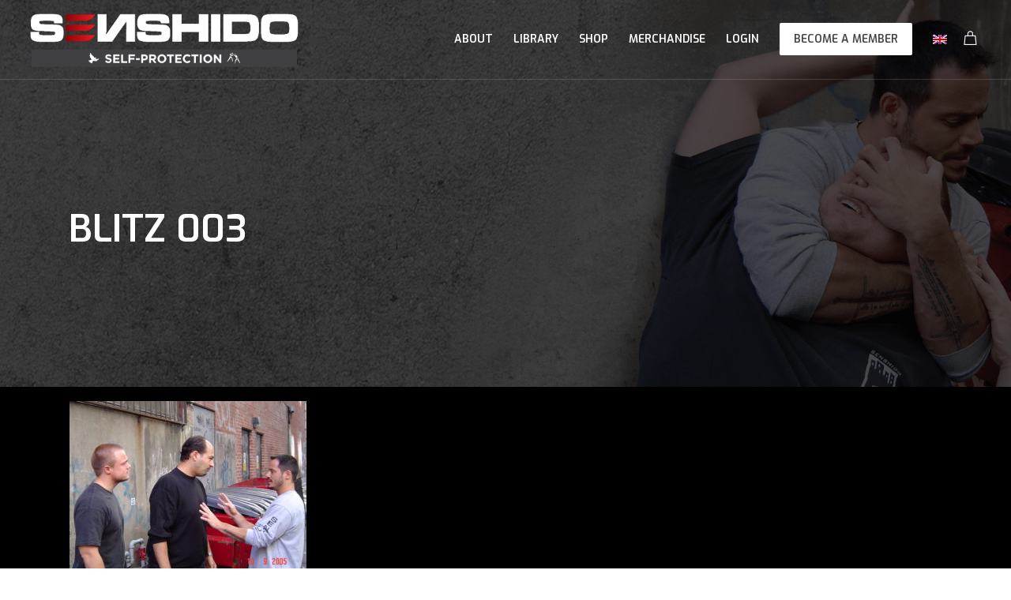

--- FILE ---
content_type: text/html; charset=UTF-8
request_url: https://www.senshido.com/about/mission/blitz-003/
body_size: 17523
content:
<!DOCTYPE html>
<html lang="en-US">
<head>

	<meta charset="UTF-8" />

    <meta name="viewport" content="width=device-width, initial-scale=1, maximum-scale=1">
	
		


    <title>BLITZ 003 &#8211; Senshido.com</title>
                        <script>
                            /* You can add more configuration options to webfontloader by previously defining the WebFontConfig with your options */
                            if ( typeof WebFontConfig === "undefined" ) {
                                WebFontConfig = new Object();
                            }
                            WebFontConfig['google'] = {families: ['PT+Sans:400', 'Exo:600']};

                            (function() {
                                var wf = document.createElement( 'script' );
                                wf.src = 'https://ajax.go' + 'ogleapis.com/ajax/libs/webfont/1.5.3/webfont.js';
                                wf.type = 'text/javascript';
                                wf.async = 'true';
                                var s = document.getElementsByTagName( 'script' )[0];
                                s.parentNode.insertBefore( wf, s );
                            })();
                        </script>
                        <meta name='robots' content='max-image-preview:large' />
<link rel='dns-prefetch' href='//cdnjs.cloudflare.com' />
<link rel='dns-prefetch' href='//fonts.googleapis.com' />
<link rel="alternate" type="application/rss+xml" title="Senshido.com &raquo; Feed" href="https://www.senshido.com/feed/" />
<link rel="alternate" type="application/rss+xml" title="Senshido.com &raquo; Comments Feed" href="https://www.senshido.com/comments/feed/" />
<link rel="alternate" type="application/rss+xml" title="Senshido.com &raquo; BLITZ 003 Comments Feed" href="https://www.senshido.com/about/mission/blitz-003/feed/" />
<link rel="alternate" title="oEmbed (JSON)" type="application/json+oembed" href="https://www.senshido.com/wp-json/oembed/1.0/embed?url=https%3A%2F%2Fwww.senshido.com%2Fabout%2Fmission%2Fblitz-003%2F" />
<link rel="alternate" title="oEmbed (XML)" type="text/xml+oembed" href="https://www.senshido.com/wp-json/oembed/1.0/embed?url=https%3A%2F%2Fwww.senshido.com%2Fabout%2Fmission%2Fblitz-003%2F&#038;format=xml" />
<style id='wp-img-auto-sizes-contain-inline-css' type='text/css'>
img:is([sizes=auto i],[sizes^="auto," i]){contain-intrinsic-size:3000px 1500px}
/*# sourceURL=wp-img-auto-sizes-contain-inline-css */
</style>
<link rel='stylesheet' id='beeteam_google_fonts-css' href='//fonts.googleapis.com/css?family=Dosis%3A400%2C500%2C600%2C700%7CRoboto%3A400%2C700%2C900&#038;ver=3.0.6' type='text/css' media='all' />
<link rel='stylesheet' id='beeteam_front_fontawsome_css-css' href='https://www.senshido.com/wp-content/plugins/ultimate-layouts-vc/assets/front-end/fontawesome/css/font-awesome.min.css?ver=3.0.6' type='text/css' media='all' />
<link rel='stylesheet' id='beeteam_front_animate_css-css' href='https://www.senshido.com/wp-content/plugins/ultimate-layouts-vc/assets/front-end/animate.css?ver=3.0.6' type='text/css' media='all' />
<link rel='stylesheet' id='beeteam_front_slick_css-css' href='https://www.senshido.com/wp-content/plugins/ultimate-layouts-vc/assets/front-end/slick/slick.css?ver=3.0.6' type='text/css' media='all' />
<link rel='stylesheet' id='beeteam_front_loadawsome_css-css' href='https://www.senshido.com/wp-content/plugins/ultimate-layouts-vc/assets/front-end/loaders.css?ver=3.0.6' type='text/css' media='all' />
<link rel='stylesheet' id='beeteam_front_priority_css-css' href='https://www.senshido.com/wp-content/plugins/ultimate-layouts-vc/assets/front-end/priority-navigation/priority-nav-core.css?ver=3.0.6' type='text/css' media='all' />
<link rel='stylesheet' id='beeteam_front_hover_css-css' href='https://www.senshido.com/wp-content/plugins/ultimate-layouts-vc/assets/front-end/hover-css/hover.css?ver=3.0.6' type='text/css' media='all' />
<link rel='stylesheet' id='beeteam_front_pagination_css-css' href='https://www.senshido.com/wp-content/plugins/ultimate-layouts-vc/assets/front-end/pagination/pagination.css?ver=3.0.6' type='text/css' media='all' />
<link rel='stylesheet' id='beeteam_front_malihu_css-css' href='https://www.senshido.com/wp-content/plugins/ultimate-layouts-vc/assets/front-end/malihuscroll/jquery.mCustomScrollbar.min.css?ver=3.0.6' type='text/css' media='all' />
<style id='wp-emoji-styles-inline-css' type='text/css'>

	img.wp-smiley, img.emoji {
		display: inline !important;
		border: none !important;
		box-shadow: none !important;
		height: 1em !important;
		width: 1em !important;
		margin: 0 0.07em !important;
		vertical-align: -0.1em !important;
		background: none !important;
		padding: 0 !important;
	}
/*# sourceURL=wp-emoji-styles-inline-css */
</style>
<style id='wp-block-library-inline-css' type='text/css'>
:root{--wp-block-synced-color:#7a00df;--wp-block-synced-color--rgb:122,0,223;--wp-bound-block-color:var(--wp-block-synced-color);--wp-editor-canvas-background:#ddd;--wp-admin-theme-color:#007cba;--wp-admin-theme-color--rgb:0,124,186;--wp-admin-theme-color-darker-10:#006ba1;--wp-admin-theme-color-darker-10--rgb:0,107,160.5;--wp-admin-theme-color-darker-20:#005a87;--wp-admin-theme-color-darker-20--rgb:0,90,135;--wp-admin-border-width-focus:2px}@media (min-resolution:192dpi){:root{--wp-admin-border-width-focus:1.5px}}.wp-element-button{cursor:pointer}:root .has-very-light-gray-background-color{background-color:#eee}:root .has-very-dark-gray-background-color{background-color:#313131}:root .has-very-light-gray-color{color:#eee}:root .has-very-dark-gray-color{color:#313131}:root .has-vivid-green-cyan-to-vivid-cyan-blue-gradient-background{background:linear-gradient(135deg,#00d084,#0693e3)}:root .has-purple-crush-gradient-background{background:linear-gradient(135deg,#34e2e4,#4721fb 50%,#ab1dfe)}:root .has-hazy-dawn-gradient-background{background:linear-gradient(135deg,#faaca8,#dad0ec)}:root .has-subdued-olive-gradient-background{background:linear-gradient(135deg,#fafae1,#67a671)}:root .has-atomic-cream-gradient-background{background:linear-gradient(135deg,#fdd79a,#004a59)}:root .has-nightshade-gradient-background{background:linear-gradient(135deg,#330968,#31cdcf)}:root .has-midnight-gradient-background{background:linear-gradient(135deg,#020381,#2874fc)}:root{--wp--preset--font-size--normal:16px;--wp--preset--font-size--huge:42px}.has-regular-font-size{font-size:1em}.has-larger-font-size{font-size:2.625em}.has-normal-font-size{font-size:var(--wp--preset--font-size--normal)}.has-huge-font-size{font-size:var(--wp--preset--font-size--huge)}.has-text-align-center{text-align:center}.has-text-align-left{text-align:left}.has-text-align-right{text-align:right}.has-fit-text{white-space:nowrap!important}#end-resizable-editor-section{display:none}.aligncenter{clear:both}.items-justified-left{justify-content:flex-start}.items-justified-center{justify-content:center}.items-justified-right{justify-content:flex-end}.items-justified-space-between{justify-content:space-between}.screen-reader-text{border:0;clip-path:inset(50%);height:1px;margin:-1px;overflow:hidden;padding:0;position:absolute;width:1px;word-wrap:normal!important}.screen-reader-text:focus{background-color:#ddd;clip-path:none;color:#444;display:block;font-size:1em;height:auto;left:5px;line-height:normal;padding:15px 23px 14px;text-decoration:none;top:5px;width:auto;z-index:100000}html :where(.has-border-color){border-style:solid}html :where([style*=border-top-color]){border-top-style:solid}html :where([style*=border-right-color]){border-right-style:solid}html :where([style*=border-bottom-color]){border-bottom-style:solid}html :where([style*=border-left-color]){border-left-style:solid}html :where([style*=border-width]){border-style:solid}html :where([style*=border-top-width]){border-top-style:solid}html :where([style*=border-right-width]){border-right-style:solid}html :where([style*=border-bottom-width]){border-bottom-style:solid}html :where([style*=border-left-width]){border-left-style:solid}html :where(img[class*=wp-image-]){height:auto;max-width:100%}:where(figure){margin:0 0 1em}html :where(.is-position-sticky){--wp-admin--admin-bar--position-offset:var(--wp-admin--admin-bar--height,0px)}@media screen and (max-width:600px){html :where(.is-position-sticky){--wp-admin--admin-bar--position-offset:0px}}

/*# sourceURL=wp-block-library-inline-css */
</style><link rel='stylesheet' id='wc-blocks-style-css' href='https://www.senshido.com/wp-content/plugins/woocommerce/assets/client/blocks/wc-blocks.css?ver=wc-10.4.3' type='text/css' media='all' />
<style id='global-styles-inline-css' type='text/css'>
:root{--wp--preset--aspect-ratio--square: 1;--wp--preset--aspect-ratio--4-3: 4/3;--wp--preset--aspect-ratio--3-4: 3/4;--wp--preset--aspect-ratio--3-2: 3/2;--wp--preset--aspect-ratio--2-3: 2/3;--wp--preset--aspect-ratio--16-9: 16/9;--wp--preset--aspect-ratio--9-16: 9/16;--wp--preset--color--black: #000000;--wp--preset--color--cyan-bluish-gray: #abb8c3;--wp--preset--color--white: #ffffff;--wp--preset--color--pale-pink: #f78da7;--wp--preset--color--vivid-red: #cf2e2e;--wp--preset--color--luminous-vivid-orange: #ff6900;--wp--preset--color--luminous-vivid-amber: #fcb900;--wp--preset--color--light-green-cyan: #7bdcb5;--wp--preset--color--vivid-green-cyan: #00d084;--wp--preset--color--pale-cyan-blue: #8ed1fc;--wp--preset--color--vivid-cyan-blue: #0693e3;--wp--preset--color--vivid-purple: #9b51e0;--wp--preset--gradient--vivid-cyan-blue-to-vivid-purple: linear-gradient(135deg,rgb(6,147,227) 0%,rgb(155,81,224) 100%);--wp--preset--gradient--light-green-cyan-to-vivid-green-cyan: linear-gradient(135deg,rgb(122,220,180) 0%,rgb(0,208,130) 100%);--wp--preset--gradient--luminous-vivid-amber-to-luminous-vivid-orange: linear-gradient(135deg,rgb(252,185,0) 0%,rgb(255,105,0) 100%);--wp--preset--gradient--luminous-vivid-orange-to-vivid-red: linear-gradient(135deg,rgb(255,105,0) 0%,rgb(207,46,46) 100%);--wp--preset--gradient--very-light-gray-to-cyan-bluish-gray: linear-gradient(135deg,rgb(238,238,238) 0%,rgb(169,184,195) 100%);--wp--preset--gradient--cool-to-warm-spectrum: linear-gradient(135deg,rgb(74,234,220) 0%,rgb(151,120,209) 20%,rgb(207,42,186) 40%,rgb(238,44,130) 60%,rgb(251,105,98) 80%,rgb(254,248,76) 100%);--wp--preset--gradient--blush-light-purple: linear-gradient(135deg,rgb(255,206,236) 0%,rgb(152,150,240) 100%);--wp--preset--gradient--blush-bordeaux: linear-gradient(135deg,rgb(254,205,165) 0%,rgb(254,45,45) 50%,rgb(107,0,62) 100%);--wp--preset--gradient--luminous-dusk: linear-gradient(135deg,rgb(255,203,112) 0%,rgb(199,81,192) 50%,rgb(65,88,208) 100%);--wp--preset--gradient--pale-ocean: linear-gradient(135deg,rgb(255,245,203) 0%,rgb(182,227,212) 50%,rgb(51,167,181) 100%);--wp--preset--gradient--electric-grass: linear-gradient(135deg,rgb(202,248,128) 0%,rgb(113,206,126) 100%);--wp--preset--gradient--midnight: linear-gradient(135deg,rgb(2,3,129) 0%,rgb(40,116,252) 100%);--wp--preset--font-size--small: 13px;--wp--preset--font-size--medium: 20px;--wp--preset--font-size--large: 36px;--wp--preset--font-size--x-large: 42px;--wp--preset--spacing--20: 0.44rem;--wp--preset--spacing--30: 0.67rem;--wp--preset--spacing--40: 1rem;--wp--preset--spacing--50: 1.5rem;--wp--preset--spacing--60: 2.25rem;--wp--preset--spacing--70: 3.38rem;--wp--preset--spacing--80: 5.06rem;--wp--preset--shadow--natural: 6px 6px 9px rgba(0, 0, 0, 0.2);--wp--preset--shadow--deep: 12px 12px 50px rgba(0, 0, 0, 0.4);--wp--preset--shadow--sharp: 6px 6px 0px rgba(0, 0, 0, 0.2);--wp--preset--shadow--outlined: 6px 6px 0px -3px rgb(255, 255, 255), 6px 6px rgb(0, 0, 0);--wp--preset--shadow--crisp: 6px 6px 0px rgb(0, 0, 0);}:where(.is-layout-flex){gap: 0.5em;}:where(.is-layout-grid){gap: 0.5em;}body .is-layout-flex{display: flex;}.is-layout-flex{flex-wrap: wrap;align-items: center;}.is-layout-flex > :is(*, div){margin: 0;}body .is-layout-grid{display: grid;}.is-layout-grid > :is(*, div){margin: 0;}:where(.wp-block-columns.is-layout-flex){gap: 2em;}:where(.wp-block-columns.is-layout-grid){gap: 2em;}:where(.wp-block-post-template.is-layout-flex){gap: 1.25em;}:where(.wp-block-post-template.is-layout-grid){gap: 1.25em;}.has-black-color{color: var(--wp--preset--color--black) !important;}.has-cyan-bluish-gray-color{color: var(--wp--preset--color--cyan-bluish-gray) !important;}.has-white-color{color: var(--wp--preset--color--white) !important;}.has-pale-pink-color{color: var(--wp--preset--color--pale-pink) !important;}.has-vivid-red-color{color: var(--wp--preset--color--vivid-red) !important;}.has-luminous-vivid-orange-color{color: var(--wp--preset--color--luminous-vivid-orange) !important;}.has-luminous-vivid-amber-color{color: var(--wp--preset--color--luminous-vivid-amber) !important;}.has-light-green-cyan-color{color: var(--wp--preset--color--light-green-cyan) !important;}.has-vivid-green-cyan-color{color: var(--wp--preset--color--vivid-green-cyan) !important;}.has-pale-cyan-blue-color{color: var(--wp--preset--color--pale-cyan-blue) !important;}.has-vivid-cyan-blue-color{color: var(--wp--preset--color--vivid-cyan-blue) !important;}.has-vivid-purple-color{color: var(--wp--preset--color--vivid-purple) !important;}.has-black-background-color{background-color: var(--wp--preset--color--black) !important;}.has-cyan-bluish-gray-background-color{background-color: var(--wp--preset--color--cyan-bluish-gray) !important;}.has-white-background-color{background-color: var(--wp--preset--color--white) !important;}.has-pale-pink-background-color{background-color: var(--wp--preset--color--pale-pink) !important;}.has-vivid-red-background-color{background-color: var(--wp--preset--color--vivid-red) !important;}.has-luminous-vivid-orange-background-color{background-color: var(--wp--preset--color--luminous-vivid-orange) !important;}.has-luminous-vivid-amber-background-color{background-color: var(--wp--preset--color--luminous-vivid-amber) !important;}.has-light-green-cyan-background-color{background-color: var(--wp--preset--color--light-green-cyan) !important;}.has-vivid-green-cyan-background-color{background-color: var(--wp--preset--color--vivid-green-cyan) !important;}.has-pale-cyan-blue-background-color{background-color: var(--wp--preset--color--pale-cyan-blue) !important;}.has-vivid-cyan-blue-background-color{background-color: var(--wp--preset--color--vivid-cyan-blue) !important;}.has-vivid-purple-background-color{background-color: var(--wp--preset--color--vivid-purple) !important;}.has-black-border-color{border-color: var(--wp--preset--color--black) !important;}.has-cyan-bluish-gray-border-color{border-color: var(--wp--preset--color--cyan-bluish-gray) !important;}.has-white-border-color{border-color: var(--wp--preset--color--white) !important;}.has-pale-pink-border-color{border-color: var(--wp--preset--color--pale-pink) !important;}.has-vivid-red-border-color{border-color: var(--wp--preset--color--vivid-red) !important;}.has-luminous-vivid-orange-border-color{border-color: var(--wp--preset--color--luminous-vivid-orange) !important;}.has-luminous-vivid-amber-border-color{border-color: var(--wp--preset--color--luminous-vivid-amber) !important;}.has-light-green-cyan-border-color{border-color: var(--wp--preset--color--light-green-cyan) !important;}.has-vivid-green-cyan-border-color{border-color: var(--wp--preset--color--vivid-green-cyan) !important;}.has-pale-cyan-blue-border-color{border-color: var(--wp--preset--color--pale-cyan-blue) !important;}.has-vivid-cyan-blue-border-color{border-color: var(--wp--preset--color--vivid-cyan-blue) !important;}.has-vivid-purple-border-color{border-color: var(--wp--preset--color--vivid-purple) !important;}.has-vivid-cyan-blue-to-vivid-purple-gradient-background{background: var(--wp--preset--gradient--vivid-cyan-blue-to-vivid-purple) !important;}.has-light-green-cyan-to-vivid-green-cyan-gradient-background{background: var(--wp--preset--gradient--light-green-cyan-to-vivid-green-cyan) !important;}.has-luminous-vivid-amber-to-luminous-vivid-orange-gradient-background{background: var(--wp--preset--gradient--luminous-vivid-amber-to-luminous-vivid-orange) !important;}.has-luminous-vivid-orange-to-vivid-red-gradient-background{background: var(--wp--preset--gradient--luminous-vivid-orange-to-vivid-red) !important;}.has-very-light-gray-to-cyan-bluish-gray-gradient-background{background: var(--wp--preset--gradient--very-light-gray-to-cyan-bluish-gray) !important;}.has-cool-to-warm-spectrum-gradient-background{background: var(--wp--preset--gradient--cool-to-warm-spectrum) !important;}.has-blush-light-purple-gradient-background{background: var(--wp--preset--gradient--blush-light-purple) !important;}.has-blush-bordeaux-gradient-background{background: var(--wp--preset--gradient--blush-bordeaux) !important;}.has-luminous-dusk-gradient-background{background: var(--wp--preset--gradient--luminous-dusk) !important;}.has-pale-ocean-gradient-background{background: var(--wp--preset--gradient--pale-ocean) !important;}.has-electric-grass-gradient-background{background: var(--wp--preset--gradient--electric-grass) !important;}.has-midnight-gradient-background{background: var(--wp--preset--gradient--midnight) !important;}.has-small-font-size{font-size: var(--wp--preset--font-size--small) !important;}.has-medium-font-size{font-size: var(--wp--preset--font-size--medium) !important;}.has-large-font-size{font-size: var(--wp--preset--font-size--large) !important;}.has-x-large-font-size{font-size: var(--wp--preset--font-size--x-large) !important;}
/*# sourceURL=global-styles-inline-css */
</style>

<style id='classic-theme-styles-inline-css' type='text/css'>
/*! This file is auto-generated */
.wp-block-button__link{color:#fff;background-color:#32373c;border-radius:9999px;box-shadow:none;text-decoration:none;padding:calc(.667em + 2px) calc(1.333em + 2px);font-size:1.125em}.wp-block-file__button{background:#32373c;color:#fff;text-decoration:none}
/*# sourceURL=/wp-includes/css/classic-themes.min.css */
</style>
<link rel='stylesheet' id='wp-components-css' href='https://www.senshido.com/wp-includes/css/dist/components/style.min.css?ver=6.9' type='text/css' media='all' />
<link rel='stylesheet' id='wp-preferences-css' href='https://www.senshido.com/wp-includes/css/dist/preferences/style.min.css?ver=6.9' type='text/css' media='all' />
<link rel='stylesheet' id='wp-block-editor-css' href='https://www.senshido.com/wp-includes/css/dist/block-editor/style.min.css?ver=6.9' type='text/css' media='all' />
<link rel='stylesheet' id='popup-maker-block-library-style-css' href='https://www.senshido.com/wp-content/plugins/popup-maker/dist/packages/block-library-style.css?ver=dbea705cfafe089d65f1' type='text/css' media='all' />
<link rel='stylesheet' id='arconix-shortcodes-css' href='https://www.senshido.com/wp-content/plugins/arconix-shortcodes/includes/css/arconix-shortcodes.min.css?ver=2.1.19' type='text/css' media='all' />
<link rel='stylesheet' id='dashicons-css' href='https://www.senshido.com/wp-includes/css/dashicons.min.css?ver=6.9' type='text/css' media='all' />
<link rel='stylesheet' id='kodex-posts-likes-css' href='https://www.senshido.com/wp-content/plugins/kodex-posts-likes/public/css/kodex-posts-likes-public.css?ver=2.5.0' type='text/css' media='all' />
<link rel='stylesheet' id='vc-advanced-conditional-logic-css' href='https://www.senshido.com/wp-content/plugins/vc-advanced-conditional-logic/public/css/vc-advanced-conditional-logic-public.css?ver=1.0.0' type='text/css' media='all' />
<link rel='stylesheet' id='woocommerce-layout-css' href='https://www.senshido.com/wp-content/plugins/woocommerce/assets/css/woocommerce-layout.css?ver=10.4.3' type='text/css' media='all' />
<link rel='stylesheet' id='woocommerce-smallscreen-css' href='https://www.senshido.com/wp-content/plugins/woocommerce/assets/css/woocommerce-smallscreen.css?ver=10.4.3' type='text/css' media='only screen and (max-width: 768px)' />
<link rel='stylesheet' id='woocommerce-general-css' href='https://www.senshido.com/wp-content/plugins/woocommerce/assets/css/woocommerce.css?ver=10.4.3' type='text/css' media='all' />
<style id='woocommerce-inline-inline-css' type='text/css'>
.woocommerce form .form-row .required { visibility: visible; }
/*# sourceURL=woocommerce-inline-inline-css */
</style>
<link rel='stylesheet' id='bootstrap-css' href='https://www.senshido.com/wp-content/themes/engage/css/bootstrap.min.css?ver=6.9' type='text/css' media='all' />
<link rel='stylesheet' id='font-awesome-css' href='https://www.senshido.com/wp-content/plugins/arconix-shortcodes/includes/css/font-awesome.min.css?ver=4.6.3' type='text/css' media='all' />
<link rel='stylesheet' id='animate-css' href='https://www.senshido.com/wp-content/themes/engage/css/scripts/animate.min.css?ver=6.9' type='text/css' media='all' />
<link rel='stylesheet' id='engage-styles-css' href='https://www.senshido.com/wp-content/themes/engage/style.css?ver=1.0.63' type='text/css' media='all' />
<link rel='stylesheet' id='engage-child-styles-css' href='https://www.senshido.com/wp-content/themes/senshido/style.css?ver=1673493429' type='text/css' media='' />
<link rel='stylesheet' id='app-styles-css' href='https://www.senshido.com/wp-content/themes/senshido/css/appstyles.css?ver=6.9' type='text/css' media='' />
<link rel='stylesheet' id='fancyboxstyle-css' href='https://www.senshido.com/wp-content/themes/senshido/js/fancybox/jquery.fancybox.css?ver=20120208' type='text/css' media='all' />
<link rel='stylesheet' id='vntd-google-font-primary-css' href='//fonts.googleapis.com/css?family=Exo%3A400%2C700&#038;ver=6.9' type='text/css' media='all' />
<link rel='stylesheet' id='vntd-google-font-body-css' href='//fonts.googleapis.com/css?family=PT+Sans%3A300%2C400%2C700&#038;ver=6.9' type='text/css' media='all' />
<link rel='stylesheet' id='engage-icons-css' href='https://www.senshido.com/wp-content/themes/engage/css/engage-icons/css/style.css?ver=6.9' type='text/css' media='all' />
<link rel='stylesheet' id='engage-ui-css' href='https://www.senshido.com/wp-content/themes/engage/css/ui.css?ver=1.0.3' type='text/css' media='all' />
<link rel='stylesheet' id='engage-responsive-css' href='https://www.senshido.com/wp-content/themes/engage/css/responsive.css?ver=1.0.5' type='text/css' media='all' />
<link rel='stylesheet' id='engage-dynamic-css-css' href='https://www.senshido.com/wp-admin/admin-ajax.php?action=engage_dynamic_css&#038;ver=6.9' type='text/css' media='all' />
<link rel='stylesheet' id='vntd-woocommerce-custom-css' href='https://www.senshido.com/wp-content/themes/engage/woocommerce/assets/woocommerce-styling.css?ver=1.0.27' type='text/css' media='all' />
<link rel='stylesheet' id='magnific-popup-css' href='https://www.senshido.com/wp-content/themes/engage/css/plugins/magnific-popup.css?ver=6.9' type='text/css' media='all' />
<link rel='stylesheet' id='owl-carousel-css' href='https://www.senshido.com/wp-content/themes/engage/css/plugins/owl.carousel.css?ver=6.9' type='text/css' media='all' />
<link rel='stylesheet' id='redux-field-social-profiles-frontend-css-css' href='https://www.senshido.com/wp-content/plugins/engage-core//theme-panel/extensions/social_profiles/social_profiles/css/field_social_profiles_frontend.css?ver=1768797160' type='text/css' media='all' />
<link rel='stylesheet' id='shiftnav-css' href='https://www.senshido.com/wp-content/plugins/shiftnav-pro/pro/assets/css/shiftnav.min.css?ver=1.6.1.2' type='text/css' media='all' />
<link rel='stylesheet' id='bsf-Defaults-css' href='https://www.senshido.com/wp-content/uploads/smile_fonts/Defaults/Defaults.css?ver=3.19.26' type='text/css' media='all' />
<link rel='stylesheet' id='shiftnav-font-awesome-css' href='https://www.senshido.com/wp-content/plugins/shiftnav-pro/assets/css/fontawesome/css/font-awesome.min.css?ver=1.6.1.2' type='text/css' media='all' />
<link rel='stylesheet' id='shiftnav-standard-dark-css' href='https://www.senshido.com/wp-content/plugins/shiftnav-pro/assets/css/skins/standard-dark.css?ver=1.6.1.2' type='text/css' media='all' />
<link rel='stylesheet' id='ul_bete_front_css-css' href='https://www.senshido.com/wp-content/plugins/ultimate-layouts-vc/assets/front-end/core.css?ver=3.0.6' type='text/css' media='all' />
<link rel='stylesheet' id='ws-plugin--s2member-css' href='https://www.senshido.com/wp-content/plugins/s2member/s2member-o.php?ws_plugin__s2member_css=1&#038;qcABC=1&#038;ver=251005-220421-993004033' type='text/css' media='all' />
<script type="text/javascript" src="https://www.senshido.com/wp-includes/js/jquery/jquery.min.js?ver=3.7.1" id="jquery-core-js"></script>
<script type="text/javascript" src="https://www.senshido.com/wp-includes/js/jquery/jquery-migrate.min.js?ver=3.4.1" id="jquery-migrate-js"></script>
<script type="text/javascript" src="https://www.senshido.com/wp-content/plugins/ultimate-layouts-vc/assets/front-end/lazysizes.js?ver=3.0.6" id="beeteam_front_lazysizes_js-js"></script>
<script type="text/javascript" src="https://www.senshido.com/wp-content/plugins/flowpaper-lite-pdf-flipbook/assets/lity/lity.min.js" id="lity-js-js"></script>
<script type="text/javascript" id="kodex-posts-likes-js-extra">
/* <![CDATA[ */
var kodex_posts_likes = {"ajaxurl":"https://www.senshido.com/wp-admin/admin-ajax.php"};
//# sourceURL=kodex-posts-likes-js-extra
/* ]]> */
</script>
<script type="text/javascript" src="https://www.senshido.com/wp-content/plugins/kodex-posts-likes/public/js/kodex-posts-likes-public.js?ver=2.5.0" id="kodex-posts-likes-js"></script>
<script type="text/javascript" src="https://www.senshido.com/wp-content/plugins/vc-advanced-conditional-logic/public/js/vc-advanced-conditional-logic-public.js?ver=1.0.0" id="vc-advanced-conditional-logic-js"></script>
<script type="text/javascript" src="https://www.senshido.com/wp-content/plugins/woocommerce/assets/js/jquery-blockui/jquery.blockUI.min.js?ver=2.7.0-wc.10.4.3" id="wc-jquery-blockui-js" data-wp-strategy="defer"></script>
<script type="text/javascript" id="wc-add-to-cart-js-extra">
/* <![CDATA[ */
var wc_add_to_cart_params = {"ajax_url":"/wp-admin/admin-ajax.php","wc_ajax_url":"/?wc-ajax=%%endpoint%%","i18n_view_cart":"View cart","cart_url":"https://www.senshido.com/shop/cart/","is_cart":"","cart_redirect_after_add":"no"};
//# sourceURL=wc-add-to-cart-js-extra
/* ]]> */
</script>
<script type="text/javascript" src="https://www.senshido.com/wp-content/plugins/woocommerce/assets/js/frontend/add-to-cart.min.js?ver=10.4.3" id="wc-add-to-cart-js" data-wp-strategy="defer"></script>
<script type="text/javascript" src="https://www.senshido.com/wp-content/plugins/woocommerce/assets/js/js-cookie/js.cookie.min.js?ver=2.1.4-wc.10.4.3" id="wc-js-cookie-js" defer="defer" data-wp-strategy="defer"></script>
<script type="text/javascript" id="woocommerce-js-extra">
/* <![CDATA[ */
var woocommerce_params = {"ajax_url":"/wp-admin/admin-ajax.php","wc_ajax_url":"/?wc-ajax=%%endpoint%%","i18n_password_show":"Show password","i18n_password_hide":"Hide password"};
//# sourceURL=woocommerce-js-extra
/* ]]> */
</script>
<script type="text/javascript" src="https://www.senshido.com/wp-content/plugins/woocommerce/assets/js/frontend/woocommerce.min.js?ver=10.4.3" id="woocommerce-js" defer="defer" data-wp-strategy="defer"></script>
<script type="text/javascript" src="https://www.senshido.com/wp-content/plugins/js_composer/assets/js/vendors/woocommerce-add-to-cart.js?ver=6.2.0" id="vc_woocommerce-add-to-cart-js-js"></script>
<script type="text/javascript" src="https://www.senshido.com/wp-content/themes/senshido/js/masonry.js?ver=1595305332" id="sen_masonry-js"></script>
<script type="text/javascript" src="https://cdnjs.cloudflare.com/ajax/libs/js-cookie/2.1.2/js.cookie.js?ver=6.9" id="cookiesetter-js"></script>
<script type="text/javascript" src="https://www.senshido.com/wp-content/themes/senshido/js/fancybox/jquery.fancybox.pack.js?ver=2.1.5" id="fancybox-js"></script>
<script type="text/javascript" src="https://www.senshido.com/wp-content/themes/senshido/js/fancybox/helpers/jquery.fancybox-media.js?ver=1.0.6" id="fancybox_helpers-js"></script>
<script type="text/javascript" src="https://www.senshido.com/wp-content/themes/engage/js/plugins/appear/jquery.appear.js?ver=1.0.1" id="appear-js"></script>
<link rel="https://api.w.org/" href="https://www.senshido.com/wp-json/" /><link rel="alternate" title="JSON" type="application/json" href="https://www.senshido.com/wp-json/wp/v2/media/704" /><link rel="EditURI" type="application/rsd+xml" title="RSD" href="https://www.senshido.com/xmlrpc.php?rsd" />
<meta name="generator" content="WordPress 6.9" />
<meta name="generator" content="WooCommerce 10.4.3" />
<link rel="canonical" href="https://www.senshido.com/about/mission/blitz-003/" />
<link rel='shortlink' href='https://www.senshido.com/?p=704' />

	<!-- ShiftNav CSS
	================================================================ -->
	<style type="text/css" id="shiftnav-dynamic-css">


/** ShiftNav Custom Menu Styles (Customizer) **/
/* shiftnav-main */
.shiftnav.shiftnav-shiftnav-main ul.shiftnav-menu li.menu-item.shiftnav-active > .shiftnav-target, .shiftnav.shiftnav-shiftnav-main ul.shiftnav-menu li.menu-item.shiftnav-in-transition > .shiftnav-target, .shiftnav.shiftnav-shiftnav-main ul.shiftnav-menu.shiftnav-active-on-hover li.menu-item > .shiftnav-target:hover, .shiftnav.shiftnav-shiftnav-main ul.shiftnav-menu.shiftnav-active-highlight li.menu-item > .shiftnav-target:active { background:#d80000; color:#ffffff; }
.shiftnav.shiftnav-shiftnav-main ul.shiftnav-menu li.menu-item.current-menu-item > .shiftnav-target, .shiftnav.shiftnav-shiftnav-main ul.shiftnav-menu li.menu-item ul.sub-menu .current-menu-item > .shiftnav-target, .shiftnav.shiftnav-shiftnav-main ul.shiftnav-menu > li.shiftnav-sub-accordion.current-menu-ancestor > .shiftnav-target, .shiftnav.shiftnav-shiftnav-main ul.shiftnav-menu > li.shiftnav-sub-shift.current-menu-ancestor > .shiftnav-target { background:#d80000; }

/* Status: Loaded from Transient */

	</style>
	<!-- end ShiftNav CSS -->

	<style type="text/css">
.qtranxs_flag_en {background-image: url(https://www.senshido.com/wp-content/plugins/qtranslate-x/flags/gb.png); background-repeat: no-repeat;}
.qtranxs_flag_es {background-image: url(https://www.senshido.com/wp-content/plugins/qtranslate-x/flags/es.png); background-repeat: no-repeat;}
.qtranxs_flag_fr {background-image: url(https://www.senshido.com/wp-content/plugins/qtranslate-x/flags/fr.png); background-repeat: no-repeat;}
.qtranxs_flag_de {background-image: url(https://www.senshido.com/wp-content/plugins/qtranslate-x/flags/de.png); background-repeat: no-repeat;}
</style>
<link hreflang="en" href="https://www.senshido.com/en/about/mission/blitz-003/" rel="alternate" />
<link hreflang="es" href="https://www.senshido.com/es/about/mission/blitz-003/" rel="alternate" />
<link hreflang="fr" href="https://www.senshido.com/fr/about/mission/blitz-003/" rel="alternate" />
<link hreflang="de" href="https://www.senshido.com/de/about/mission/blitz-003/" rel="alternate" />
<link hreflang="x-default" href="https://www.senshido.com/about/mission/blitz-003/" rel="alternate" />
<meta name="generator" content="qTranslate-X 3.4.6.8" />
	<noscript><style>.woocommerce-product-gallery{ opacity: 1 !important; }</style></noscript>
	<meta name="generator" content="Powered by WPBakery Page Builder - drag and drop page builder for WordPress."/>
<meta name="generator" content="Powered by Slider Revolution 6.5.24 - responsive, Mobile-Friendly Slider Plugin for WordPress with comfortable drag and drop interface." />
<link rel="icon" href="https://www.senshido.com/wp-content/uploads/2018/05/dove-100x100.png" sizes="32x32" />
<link rel="icon" href="https://www.senshido.com/wp-content/uploads/2018/05/dove-300x300.png" sizes="192x192" />
<link rel="apple-touch-icon" href="https://www.senshido.com/wp-content/uploads/2018/05/dove-300x300.png" />
<meta name="msapplication-TileImage" content="https://www.senshido.com/wp-content/uploads/2018/05/dove-300x300.png" />
<script>function setREVStartSize(e){
			//window.requestAnimationFrame(function() {
				window.RSIW = window.RSIW===undefined ? window.innerWidth : window.RSIW;
				window.RSIH = window.RSIH===undefined ? window.innerHeight : window.RSIH;
				try {
					var pw = document.getElementById(e.c).parentNode.offsetWidth,
						newh;
					pw = pw===0 || isNaN(pw) || (e.l=="fullwidth" || e.layout=="fullwidth") ? window.RSIW : pw;
					e.tabw = e.tabw===undefined ? 0 : parseInt(e.tabw);
					e.thumbw = e.thumbw===undefined ? 0 : parseInt(e.thumbw);
					e.tabh = e.tabh===undefined ? 0 : parseInt(e.tabh);
					e.thumbh = e.thumbh===undefined ? 0 : parseInt(e.thumbh);
					e.tabhide = e.tabhide===undefined ? 0 : parseInt(e.tabhide);
					e.thumbhide = e.thumbhide===undefined ? 0 : parseInt(e.thumbhide);
					e.mh = e.mh===undefined || e.mh=="" || e.mh==="auto" ? 0 : parseInt(e.mh,0);
					if(e.layout==="fullscreen" || e.l==="fullscreen")
						newh = Math.max(e.mh,window.RSIH);
					else{
						e.gw = Array.isArray(e.gw) ? e.gw : [e.gw];
						for (var i in e.rl) if (e.gw[i]===undefined || e.gw[i]===0) e.gw[i] = e.gw[i-1];
						e.gh = e.el===undefined || e.el==="" || (Array.isArray(e.el) && e.el.length==0)? e.gh : e.el;
						e.gh = Array.isArray(e.gh) ? e.gh : [e.gh];
						for (var i in e.rl) if (e.gh[i]===undefined || e.gh[i]===0) e.gh[i] = e.gh[i-1];
											
						var nl = new Array(e.rl.length),
							ix = 0,
							sl;
						e.tabw = e.tabhide>=pw ? 0 : e.tabw;
						e.thumbw = e.thumbhide>=pw ? 0 : e.thumbw;
						e.tabh = e.tabhide>=pw ? 0 : e.tabh;
						e.thumbh = e.thumbhide>=pw ? 0 : e.thumbh;
						for (var i in e.rl) nl[i] = e.rl[i]<window.RSIW ? 0 : e.rl[i];
						sl = nl[0];
						for (var i in nl) if (sl>nl[i] && nl[i]>0) { sl = nl[i]; ix=i;}
						var m = pw>(e.gw[ix]+e.tabw+e.thumbw) ? 1 : (pw-(e.tabw+e.thumbw)) / (e.gw[ix]);
						newh =  (e.gh[ix] * m) + (e.tabh + e.thumbh);
					}
					var el = document.getElementById(e.c);
					if (el!==null && el) el.style.height = newh+"px";
					el = document.getElementById(e.c+"_wrapper");
					if (el!==null && el) {
						el.style.height = newh+"px";
						el.style.display = "block";
					}
				} catch(e){
					console.log("Failure at Presize of Slider:" + e)
				}
			//});
		  };</script>
		<style type="text/css" id="wp-custom-css">
			@media only screen and (max-width: 767px) {
	#logo a img {
	  height: 50px !important; 
    margin-top: -25px !important;
}
	}

.page-title-wrapper .page-title-bg {
background-position:right top !important;
}

.iframediv {
	width:100px;
	height:0px;
	overflow:hidden;
}

.iframediv iframe {
			position:relative;
			top:-50px;
			left:-200px;
}

.kodex_buttons button .counter {
	padding:0 10px 0 0;
}

.resp-video {
	box-shadow:0 0 10px #D80000;
	transition:1s ease all;
	position:relative;
}

.resp-video:hover {
	box-shadow:0 0 50px #D80000;	
}

.adblock {
	display: grid;
    grid-gap: 1rem;
    grid-template-columns: repeat(auto-fit, minmax(150px, 1fr));

}
.flexhalf {
display: grid;
    grid-gap: 1rem;
    grid-template-columns: 1fr minmax(150px, 25%);
}

.woocommerce.single-product #wrapper h1.product_title {
	color:#D80000;
}

#wrapper .section-page input:not([type=radio]):not([type=checkbox]):not([type=submit]):not([type=button]):not([type=image]):not([type=file]) {
	color:#000 !important;
}

.product_meta a {
	color:#FFF;
	text-decoration:underline !important;
}

.product_meta a:hover {
	color:#D80000;
}

.woocommerce.single-product #wrapper .summary .price {
	color:#FFF !important;
}

@media (max-width: 1000px) {
.header-dark .main-nav {
    background: none !important;
}
}

@media (max-width: 1000px){
#page-title .page-title-inner {
    padding: 45px 0;
    bottom: 0;
    position: absolute;
}}

@media (max-width: 1000px) {
.m-sticky + #main-content #page-title:not(.page-title-parallax) {
    margin-top: 0;
}}

@media only screen and (max-width: 767px){
#page-title:not(.page-title-parallax), #page-title:not(.page-title-parallax) .page-title-wrapper {
    height: 300px !important;
}
}

@media only screen and (min-width: 768px) and (max-width: 991px) {
	#page-title:not(.page-title-parallax), #page-title:not(.page-title-parallax) .page-title-wrapper {
    height: 300px !important;
}
}

@media (max-width: 1000px)
.m-sticky + #main-content #page-title:not(.page-title-parallax) {
    margin-top: 0;
}

@media (max-width: 1000px)
.m-sticky + #main-content #page-title:not(.page-title-parallax) {
    margin-top: 0;
}

div.s2member-pro-paypal-form-submission-section-title {
	display:none;
}

div.s2member-pro-paypal-form-section>div.s2member-pro-paypal-form-div {
	font-family:unset;
}

div.s2member-pro-paypal-form-submission-section>div.s2member-pro-paypal-form-submit-div {
    float: left;
}

#s2member-pro-paypal-cancellation-submit {
	background-color:#c50a26;
}


#s2member-pro-paypal-cancellation-submit:hover {
	background-color:#333;
}

#s2member-pro-paypal-cancellation-form {
	background:#FFF;
	padding:1em;
	border-radius:20px;
}		</style>
		<style type="text/css" title="dynamic-css" class="options-output">.footer{border-bottom:1px solid rgba(255,255,255,0.5);}#main-menu > ul > li > a,.main-menu > ul > li > a{font-size:14px;opacity: 1;visibility: visible;-webkit-transition: opacity 0.24s ease-in-out;-moz-transition: opacity 0.24s ease-in-out;transition: opacity 0.24s ease-in-out;}.wf-loading #main-menu > ul > li > a,.wf-loading .main-menu > ul > li > a{opacity: 0;}.ie.wf-loading #main-menu > ul > li > a,.ie.wf-loading .main-menu > ul > li > a{visibility: hidden;}.aside-nav #main-aside-menu > ul > li > a{opacity: 1;visibility: visible;-webkit-transition: opacity 0.24s ease-in-out;-moz-transition: opacity 0.24s ease-in-out;transition: opacity 0.24s ease-in-out;}.wf-loading .aside-nav #main-aside-menu > ul > li > a{opacity: 0;}.ie.wf-loading .aside-nav #main-aside-menu > ul > li > a{visibility: hidden;}.aside-nav #main-aside-menu .dropdown-menu > li > a{opacity: 1;visibility: visible;-webkit-transition: opacity 0.24s ease-in-out;-moz-transition: opacity 0.24s ease-in-out;transition: opacity 0.24s ease-in-out;}.wf-loading .aside-nav #main-aside-menu .dropdown-menu > li > a{opacity: 0;}.ie.wf-loading .aside-nav #main-aside-menu .dropdown-menu > li > a{visibility: hidden;}#topbar,#topbar p{opacity: 1;visibility: visible;-webkit-transition: opacity 0.24s ease-in-out;-moz-transition: opacity 0.24s ease-in-out;transition: opacity 0.24s ease-in-out;}.wf-loading #topbar,.wf-loading #topbar p{opacity: 0;}.ie.wf-loading #topbar,.ie.wf-loading #topbar p{visibility: hidden;}#header #main-menu li:not(.mega-menu) > .dropdown-menu a{font-size:13px;opacity: 1;visibility: visible;-webkit-transition: opacity 0.24s ease-in-out;-moz-transition: opacity 0.24s ease-in-out;transition: opacity 0.24s ease-in-out;}.wf-loading #header #main-menu li:not(.mega-menu) > .dropdown-menu a{opacity: 0;}.ie.wf-loading #header #main-menu li:not(.mega-menu) > .dropdown-menu a{visibility: hidden;}#header #main-menu .dropdown-menu a:hover{color:#ffffff;}#header #main-menu .dropdown-menu a:hover{background-color:#de1442;}#header #main-menu > ul > li.mega-menu > ul.dropdown-menu > li > a{opacity: 1;visibility: visible;-webkit-transition: opacity 0.24s ease-in-out;-moz-transition: opacity 0.24s ease-in-out;transition: opacity 0.24s ease-in-out;}.wf-loading #header #main-menu > ul > li.mega-menu > ul.dropdown-menu > li > a{opacity: 0;}.ie.wf-loading #header #main-menu > ul > li.mega-menu > ul.dropdown-menu > li > a{visibility: hidden;}.page-title h1{color:#ffffff;font-size:48px;opacity: 1;visibility: visible;-webkit-transition: opacity 0.24s ease-in-out;-moz-transition: opacity 0.24s ease-in-out;transition: opacity 0.24s ease-in-out;}.wf-loading .page-title h1{opacity: 0;}.ie.wf-loading .page-title h1{visibility: hidden;}.page-title p.page-subtitle{opacity: 1;visibility: visible;-webkit-transition: opacity 0.24s ease-in-out;-moz-transition: opacity 0.24s ease-in-out;transition: opacity 0.24s ease-in-out;}.wf-loading .page-title p.page-subtitle{opacity: 0;}.ie.wf-loading .page-title p.page-subtitle{visibility: hidden;}.page-title-wrapper .page-title-bg{background-position:center top;}#wrapper #page-title.page-title-with-bg,#page-title.page-title-with-bg .page-title-wrapper{height:500px;}#page-title.page-title-with-bg h1{font-size:36px;opacity: 1;visibility: visible;-webkit-transition: opacity 0.24s ease-in-out;-moz-transition: opacity 0.24s ease-in-out;transition: opacity 0.24s ease-in-out;}.wf-loading #page-title.page-title-with-bg h1{opacity: 0;}.ie.wf-loading #page-title.page-title-with-bg h1{visibility: hidden;}#page-title.page-title-with-bg  p.page-subtitle{opacity: 1;visibility: visible;-webkit-transition: opacity 0.24s ease-in-out;-moz-transition: opacity 0.24s ease-in-out;transition: opacity 0.24s ease-in-out;}.wf-loading #page-title.page-title-with-bg  p.page-subtitle{opacity: 0;}.ie.wf-loading #page-title.page-title-with-bg  p.page-subtitle{visibility: hidden;}.page-title-with-bg .breadcrumbs a,.page-title-with-bg .breadcrumbs li,.page-title-with-bg .breadcrumbs li:after,.page-title .blog-meta li a, .page-title .blog-meta li{color:#ffffff;}#footer .footer-widget .widget-title{opacity: 1;visibility: visible;-webkit-transition: opacity 0.24s ease-in-out;-moz-transition: opacity 0.24s ease-in-out;transition: opacity 0.24s ease-in-out;}.wf-loading #footer .footer-widget .widget-title{opacity: 0;}.ie.wf-loading #footer .footer-widget .widget-title{visibility: hidden;}#footer-main p,#footer-main,#footer .widget,.footer-main .widget-contact-details > div{opacity: 1;visibility: visible;-webkit-transition: opacity 0.24s ease-in-out;-moz-transition: opacity 0.24s ease-in-out;transition: opacity 0.24s ease-in-out;}.wf-loading #footer-main p,.wf-loading #footer-main,.wf-loading #footer .widget,.wf-loading .footer-main .widget-contact-details > div{opacity: 0;}.ie.wf-loading #footer-main p,.ie.wf-loading #footer-main,.ie.wf-loading #footer .widget,.ie.wf-loading .footer-main .widget-contact-details > div{visibility: hidden;}#footer-main .widget ul li a{opacity: 1;visibility: visible;-webkit-transition: opacity 0.24s ease-in-out;-moz-transition: opacity 0.24s ease-in-out;transition: opacity 0.24s ease-in-out;}.wf-loading #footer-main .widget ul li a{opacity: 0;}.ie.wf-loading #footer-main .widget ul li a{visibility: hidden;}#footer-main .classic-meta-section{opacity: 1;visibility: visible;-webkit-transition: opacity 0.24s ease-in-out;-moz-transition: opacity 0.24s ease-in-out;transition: opacity 0.24s ease-in-out;}.wf-loading #footer-main .classic-meta-section{opacity: 0;}.ie.wf-loading #footer-main .classic-meta-section{visibility: hidden;}.footer-bottom .copyright, .footer-bottom p{opacity: 1;visibility: visible;-webkit-transition: opacity 0.24s ease-in-out;-moz-transition: opacity 0.24s ease-in-out;transition: opacity 0.24s ease-in-out;}.wf-loading .footer-bottom .copyright,.wf-loading  .footer-bottom p{opacity: 0;}.ie.wf-loading .footer-bottom .copyright,.ie.wf-loading  .footer-bottom p{visibility: hidden;}.footer-bottom{padding-top:40px;padding-bottom:30px;}.portfolio-item-caption h4 a,.portfolio-caption_overlay .portfolio-item-caption h4 a{opacity: 1;visibility: visible;-webkit-transition: opacity 0.24s ease-in-out;-moz-transition: opacity 0.24s ease-in-out;transition: opacity 0.24s ease-in-out;}.wf-loading .portfolio-item-caption h4 a,.wf-loading .portfolio-caption_overlay .portfolio-item-caption h4 a{opacity: 0;}.ie.wf-loading .portfolio-item-caption h4 a,.ie.wf-loading .portfolio-caption_overlay .portfolio-item-caption h4 a{visibility: hidden;}.portfolio-item-caption .caption-categories{opacity: 1;visibility: visible;-webkit-transition: opacity 0.24s ease-in-out;-moz-transition: opacity 0.24s ease-in-out;transition: opacity 0.24s ease-in-out;}.wf-loading .portfolio-item-caption .caption-categories{opacity: 0;}.ie.wf-loading .portfolio-item-caption .caption-categories{visibility: hidden;}.post-navigation a span.post-nav-title{opacity: 1;visibility: visible;-webkit-transition: opacity 0.24s ease-in-out;-moz-transition: opacity 0.24s ease-in-out;transition: opacity 0.24s ease-in-out;}.wf-loading .post-navigation a span.post-nav-title{opacity: 0;}.ie.wf-loading .post-navigation a span.post-nav-title{visibility: hidden;}.btn{text-transform:none;font-size:15px;opacity: 1;visibility: visible;-webkit-transition: opacity 0.24s ease-in-out;-moz-transition: opacity 0.24s ease-in-out;transition: opacity 0.24s ease-in-out;}.wf-loading .btn{opacity: 0;}.ie.wf-loading .btn{visibility: hidden;}.btn-small{opacity: 1;visibility: visible;-webkit-transition: opacity 0.24s ease-in-out;-moz-transition: opacity 0.24s ease-in-out;transition: opacity 0.24s ease-in-out;}.wf-loading .btn-small{opacity: 0;}.ie.wf-loading .btn-small{visibility: hidden;}.btn-medium{opacity: 1;visibility: visible;-webkit-transition: opacity 0.24s ease-in-out;-moz-transition: opacity 0.24s ease-in-out;transition: opacity 0.24s ease-in-out;}.wf-loading .btn-medium{opacity: 0;}.ie.wf-loading .btn-medium{visibility: hidden;}.btn-large{opacity: 1;visibility: visible;-webkit-transition: opacity 0.24s ease-in-out;-moz-transition: opacity 0.24s ease-in-out;transition: opacity 0.24s ease-in-out;}.wf-loading .btn-large{opacity: 0;}.ie.wf-loading .btn-large{visibility: hidden;}.btn-xxlarge{opacity: 1;visibility: visible;-webkit-transition: opacity 0.24s ease-in-out;-moz-transition: opacity 0.24s ease-in-out;transition: opacity 0.24s ease-in-out;}.wf-loading .btn-xxlarge{opacity: 0;}.ie.wf-loading .btn-xxlarge{visibility: hidden;}h2.cta-heading{opacity: 1;visibility: visible;-webkit-transition: opacity 0.24s ease-in-out;-moz-transition: opacity 0.24s ease-in-out;transition: opacity 0.24s ease-in-out;}.wf-loading h2.cta-heading{opacity: 0;}.ie.wf-loading h2.cta-heading{visibility: hidden;}.cta-subtitle{opacity: 1;visibility: visible;-webkit-transition: opacity 0.24s ease-in-out;-moz-transition: opacity 0.24s ease-in-out;transition: opacity 0.24s ease-in-out;}.wf-loading .cta-subtitle{opacity: 0;}.ie.wf-loading .cta-subtitle{visibility: hidden;}.vntd-content-box .simple-grid-title{opacity: 1;visibility: visible;-webkit-transition: opacity 0.24s ease-in-out;-moz-transition: opacity 0.24s ease-in-out;transition: opacity 0.24s ease-in-out;}.wf-loading .vntd-content-box .simple-grid-title{opacity: 0;}.ie.wf-loading .vntd-content-box .simple-grid-title{visibility: hidden;}.vntd-content-box .simple-grid-description{opacity: 1;visibility: visible;-webkit-transition: opacity 0.24s ease-in-out;-moz-transition: opacity 0.24s ease-in-out;transition: opacity 0.24s ease-in-out;}.wf-loading .vntd-content-box .simple-grid-description{opacity: 0;}.ie.wf-loading .vntd-content-box .simple-grid-description{visibility: hidden;}.vntd-content-box .simple-grid-btn{opacity: 1;visibility: visible;-webkit-transition: opacity 0.24s ease-in-out;-moz-transition: opacity 0.24s ease-in-out;transition: opacity 0.24s ease-in-out;}.wf-loading .vntd-content-box .simple-grid-btn{opacity: 0;}.ie.wf-loading .vntd-content-box .simple-grid-btn{visibility: hidden;}h5.icon-box-title{opacity: 1;visibility: visible;-webkit-transition: opacity 0.24s ease-in-out;-moz-transition: opacity 0.24s ease-in-out;transition: opacity 0.24s ease-in-out;}.wf-loading h5.icon-box-title{opacity: 0;}.ie.wf-loading h5.icon-box-title{visibility: hidden;}p.icon-description{opacity: 1;visibility: visible;-webkit-transition: opacity 0.24s ease-in-out;-moz-transition: opacity 0.24s ease-in-out;transition: opacity 0.24s ease-in-out;}.wf-loading p.icon-description{opacity: 0;}.ie.wf-loading p.icon-description{visibility: hidden;}.special-heading .special-heading-title{opacity: 1;visibility: visible;-webkit-transition: opacity 0.24s ease-in-out;-moz-transition: opacity 0.24s ease-in-out;transition: opacity 0.24s ease-in-out;}.wf-loading .special-heading .special-heading-title{opacity: 0;}.ie.wf-loading .special-heading .special-heading-title{visibility: hidden;}.special-heading .special-heading-subtitle{opacity: 1;visibility: visible;-webkit-transition: opacity 0.24s ease-in-out;-moz-transition: opacity 0.24s ease-in-out;transition: opacity 0.24s ease-in-out;}.wf-loading .special-heading .special-heading-subtitle{opacity: 0;}.ie.wf-loading .special-heading .special-heading-subtitle{visibility: hidden;}#wrapper .bg-color-1{background-color:#f8f8f8;}.widget > h5{color:#a00000;opacity: 1;visibility: visible;-webkit-transition: opacity 0.24s ease-in-out;-moz-transition: opacity 0.24s ease-in-out;transition: opacity 0.24s ease-in-out;}.wf-loading .widget > h5{opacity: 0;}.ie.wf-loading .widget > h5{visibility: hidden;}.form-control, body .section-page input:not([type=radio]):not([type=checkbox]):not([type=submit]):not([type=button]):not([type=image]):not([type=file]), .section-page textarea, #wrapper .section-page select{opacity: 1;visibility: visible;-webkit-transition: opacity 0.24s ease-in-out;-moz-transition: opacity 0.24s ease-in-out;transition: opacity 0.24s ease-in-out;}.wf-loading .form-control,.wf-loading  body .section-page input:not([type=radio]):not([type=checkbox]):not([type=submit]):not([type=button]):not([type=image]):not([type=file]),.wf-loading  .section-page textarea,.wf-loading  #wrapper .section-page select{opacity: 0;}.ie.wf-loading .form-control,.ie.wf-loading  body .section-page input:not([type=radio]):not([type=checkbox]):not([type=submit]):not([type=button]):not([type=image]):not([type=file]),.ie.wf-loading  .section-page textarea,.ie.wf-loading  #wrapper .section-page select{visibility: hidden;}.form-control, #wrapper .section-page input:not([type=radio]):not([type=checkbox]):not([type=submit]):not([type=button]):not([type=image]):not([type=file]), body .section-page textarea, #wrapper .section-page select,.site-header input:not([type=radio]):not([type=checkbox]):not([type=submit]):not([type=button]):not([type=image]):not([type=file]), .site-header textarea, .site-header select{border-radius:3px;}.section-page .gform_wrapper label.gfield_label{opacity: 1;visibility: visible;-webkit-transition: opacity 0.24s ease-in-out;-moz-transition: opacity 0.24s ease-in-out;transition: opacity 0.24s ease-in-out;}.wf-loading .section-page .gform_wrapper label.gfield_label{opacity: 0;}.ie.wf-loading .section-page .gform_wrapper label.gfield_label{visibility: hidden;}.font-additional,.font-additional h1, .font-additional h2, .font-additional h3, .font-additional h4, .font-additional h5, .font-additional h6{opacity: 1;visibility: visible;-webkit-transition: opacity 0.24s ease-in-out;-moz-transition: opacity 0.24s ease-in-out;transition: opacity 0.24s ease-in-out;}.wf-loading .font-additional,.wf-loading .font-additional h1,.wf-loading  .font-additional h2,.wf-loading  .font-additional h3,.wf-loading  .font-additional h4,.wf-loading  .font-additional h5,.wf-loading  .font-additional h6{opacity: 0;}.ie.wf-loading .font-additional,.ie.wf-loading .font-additional h1,.ie.wf-loading  .font-additional h2,.ie.wf-loading  .font-additional h3,.ie.wf-loading  .font-additional h4,.ie.wf-loading  .font-additional h5,.ie.wf-loading  .font-additional h6{visibility: hidden;}h1{color:#d80000;opacity: 1;visibility: visible;-webkit-transition: opacity 0.24s ease-in-out;-moz-transition: opacity 0.24s ease-in-out;transition: opacity 0.24s ease-in-out;}.wf-loading h1{opacity: 0;}.ie.wf-loading h1{visibility: hidden;}h2{color:#d80000;opacity: 1;visibility: visible;-webkit-transition: opacity 0.24s ease-in-out;-moz-transition: opacity 0.24s ease-in-out;transition: opacity 0.24s ease-in-out;}.wf-loading h2{opacity: 0;}.ie.wf-loading h2{visibility: hidden;}h3{color:#ffffff;opacity: 1;visibility: visible;-webkit-transition: opacity 0.24s ease-in-out;-moz-transition: opacity 0.24s ease-in-out;transition: opacity 0.24s ease-in-out;}.wf-loading h3{opacity: 0;}.ie.wf-loading h3{visibility: hidden;}h4{opacity: 1;visibility: visible;-webkit-transition: opacity 0.24s ease-in-out;-moz-transition: opacity 0.24s ease-in-out;transition: opacity 0.24s ease-in-out;}.wf-loading h4{opacity: 0;}.ie.wf-loading h4{visibility: hidden;}h5{opacity: 1;visibility: visible;-webkit-transition: opacity 0.24s ease-in-out;-moz-transition: opacity 0.24s ease-in-out;transition: opacity 0.24s ease-in-out;}.wf-loading h5{opacity: 0;}.ie.wf-loading h5{visibility: hidden;}h6{opacity: 1;visibility: visible;-webkit-transition: opacity 0.24s ease-in-out;-moz-transition: opacity 0.24s ease-in-out;transition: opacity 0.24s ease-in-out;}.wf-loading h6{opacity: 0;}.ie.wf-loading h6{visibility: hidden;}</style><noscript><style> .wpb_animate_when_almost_visible { opacity: 1; }</style></noscript>

<link rel='stylesheet' id='rs-plugin-settings-css' href='https://www.senshido.com/wp-content/plugins/revslider/public/assets/css/rs6.css?ver=6.5.24' type='text/css' media='all' />
<style id='rs-plugin-settings-inline-css' type='text/css'>
#rs-demo-id {}
/*# sourceURL=rs-plugin-settings-inline-css */
</style>
</head>

<body class="attachment wp-singular attachment-template-default attachmentid-704 attachment-jpeg wp-theme-engage wp-child-theme-senshido theme-engage woocommerce-no-js wpb-js-composer js-comp-ver-6.2.0 vc_responsive">

	<div class="loader-wrapper">
		  <div class="loader-circle"></div>
		</div>	<script async src="https://pagead2.googlesyndication.com/pagead/js/adsbygoogle.js?client=ca-pub-7977159808405098" crossorigin="anonymous"></script>

	
	
	<div id="wrapper" class="header-position-top header-style-classic header-style-classic header-opaque site-header-sticky vntd-with-transition skin-light">

	


		<header id="header" class="site-header header-dark header-scroll-light m-sticky active-style-default header-sticky dropdown-menu-separator dropdown-white mobile-dropdown-parent header-separator-border"
                    data-scroll-height="100"
                    data-scroll-animation="default"
                    data-skin="dark"
                    data-scroll-skin="light">
<div class="mc_bar" style="display:none;">
	<div class="container">
		<script>(function() {
	window.mc4wp = window.mc4wp || {
		listeners: [],
		forms: {
			on: function(evt, cb) {
				window.mc4wp.listeners.push(
					{
						event   : evt,
						callback: cb
					}
				);
			}
		}
	}
})();
</script><!-- Mailchimp for WordPress v4.10.9 - https://wordpress.org/plugins/mailchimp-for-wp/ --><form id="mc4wp-form-1" class="mc4wp-form mc4wp-form-4611" method="post" data-id="4611" data-name="Website Leads" ><div class="mc4wp-form-fields"><h2 style="text-shadow:none;">GET A FREE COPY OF "IN TOTAL DEFENSE OF THE SELF"</h2>
<strong>when you sign up to our mailing list :-)</strong>

<input class="mcsignupfield" type="text" name="FNAME" required="" placeholder="First Name">

<input class="mcsignupfield" type="email" name="EMAIL" placeholder="Email Address" required />

<input class="mcsignup" type="submit" value="Sign up" /></div><label style="display: none !important;">Leave this field empty if you're human: <input type="text" name="_mc4wp_honeypot" value="" tabindex="-1" autocomplete="off" /></label><input type="hidden" name="_mc4wp_timestamp" value="1768797160" /><input type="hidden" name="_mc4wp_form_id" value="4611" /><input type="hidden" name="_mc4wp_form_element_id" value="mc4wp-form-1" /><div class="mc4wp-response"></div></form><!-- / Mailchimp for WordPress Plugin --></div>
	<div class="closemc"><i class="fa fa-times" aria-hidden="true"></i></div>
</div>
                
                    <div id="main-navigation"
                         class="main-nav" style="background-color:rgba( 32,32,32,0.00 );">

                        <div class="main-nav-wrapper">

                            <div class="container-fluid">

                                <div class="nav-left">
                                <div id="logo">

                                    <a href="https://www.senshido.com" class="logo-link"><img src="https://www.senshido.com/wp-content/uploads/2025/06/ssp.png" alt="logo" class="logo-dark" style="height:80px;margin-top:-40px"><img src="https://www.senshido.com/wp-content/uploads/2025/06/ssp_rev.png" alt="logo" class="logo-white" style="height:80px;margin-top:-40px"></a>
                                </div>

                                
                                </div>
                                <div class="nav-right">

                                                                            <nav id="main-menu"
                                             class="main-menu">
                                            <ul id="menu-primary" class="nav"><li id="menu-item-3703" class="menu-item menu-item-type-post_type menu-item-object-page menu-item-has-children"><a href="https://www.senshido.com/about/"><span>About</span></a>
<ul class="dropdown-menu">
	<li id="menu-item-3635" class="menu-item menu-item-type-post_type menu-item-object-page"><a href="https://www.senshido.com/about/"><span>Richard Dimitri</span></a></li>
	<li id="menu-item-3691" class="menu-item menu-item-type-post_type menu-item-object-page"><a href="https://www.senshido.com/about/senshido/"><span>Senshido</span></a></li>
	<li id="menu-item-3523" class="menu-item menu-item-type-post_type menu-item-object-page"><a href="https://www.senshido.com/about/mission/"><span>Mission</span></a></li>
	<li id="menu-item-3679" class="menu-item menu-item-type-post_type menu-item-object-page"><a href="https://www.senshido.com/about/impressum/"><span>Impressum</span></a></li>
	<li id="menu-item-4014" class="menu-item menu-item-type-post_type menu-item-object-page"><a href="https://www.senshido.com/about/terms-conditions/"><span>Terms and Conditions</span></a></li>
</ul>
</li>
<li id="menu-item-1198" class="menu-item menu-item-type-post_type menu-item-object-page menu-item-has-children"><a href="https://www.senshido.com/library/"><span>Library</span></a>
<ul class="dropdown-menu">
	<li id="menu-item-3642" class="menu-item menu-item-type-post_type menu-item-object-page"><a href="https://www.senshido.com/library/senshido-instructionals/"><span>Instructional Videos</span></a></li>
	<li id="menu-item-3807" class="menu-item menu-item-type-post_type menu-item-object-page"><a href="https://www.senshido.com/library/books/"><span>Publications</span></a></li>
	<li id="menu-item-4113" class="menu-item menu-item-type-post_type menu-item-object-page"><a href="https://www.senshido.com/library/little-known-facts/"><span>Little Known Facts</span></a></li>
	<li id="menu-item-4112" class="menu-item menu-item-type-post_type menu-item-object-page"><a href="https://www.senshido.com/library/were-you-there/"><span>Were You There?</span></a></li>
	<li id="menu-item-3605" class="menu-item menu-item-type-post_type menu-item-object-page"><a href="https://www.senshido.com/library/archives/"><span>Archives</span></a></li>
	<li id="menu-item-3640" class="menu-item menu-item-type-post_type menu-item-object-page menu-item-has-children"><a href="https://www.senshido.com/library/media/"><span>Rich in the Media</span></a>
	<ul class="dropdown-menu">
		<li id="menu-item-1990" class="menu-item menu-item-type-post_type menu-item-object-page"><a href="https://www.senshido.com/library/media/interviews/"><span>Articles and Interviews</span></a></li>
		<li id="menu-item-41" class="menu-item menu-item-type-post_type menu-item-object-page"><a href="https://www.senshido.com/library/media/articles/"><span>Magazines &#038; Newspapers</span></a></li>
		<li id="menu-item-40" class="menu-item menu-item-type-post_type menu-item-object-page"><a href="https://www.senshido.com/library/media/videos/"><span>Videos</span></a></li>
	</ul>
</li>
	<li id="menu-item-4680" class="menu-item menu-item-type-post_type menu-item-object-page"><a href="https://www.senshido.com/library/recommended-resources/"><span>Recommended Resources</span></a></li>
</ul>
</li>
<li id="menu-item-4745" class="menu-item menu-item-type-post_type menu-item-object-page menu-item-has-children"><a href="https://www.senshido.com/shop/"><span>Shop</span></a>
<ul class="dropdown-menu">
	<li id="menu-item-4749" class="menu-item menu-item-type-post_type menu-item-object-page"><a href="https://www.senshido.com/shop/"><span>View all products</span></a></li>
	<li id="menu-item-4746" class="menu-item menu-item-type-post_type menu-item-object-page"><a href="https://www.senshido.com/shop/cart/"><span>Cart</span></a></li>
	<li id="menu-item-4747" class="menu-item menu-item-type-post_type menu-item-object-page"><a href="https://www.senshido.com/shop/checkout/"><span>Checkout</span></a></li>
	<li id="menu-item-4748" class="menu-item menu-item-type-post_type menu-item-object-page"><a href="https://www.senshido.com/shop/my-account/"><span>My Account</span></a></li>
</ul>
</li>
<li id="menu-item-4447" class="menu-item menu-item-type-custom menu-item-object-custom"><a target="_blank" href="https://senshido.creator-spring.com/"><span>Merchandise</span></a></li>
<li id="menu-item-4262" class="nmr-logged-out menu-item menu-item-type-post_type menu-item-object-page"><a href="https://www.senshido.com/login/"><span>Login</span></a></li>
<li id="menu-item-3566" class="nav-button nmr-administrator nmr-affiliate nmr-author nmr-contributor nmr-customer nmr-editor nmr-wpseo_editor nmr-wpseo_manager nmr-shop_manager nmr-subscriber nmr-testrole nmr-s2member_level1 nmr-s2member_level2 nmr-s2member_level3 nmr-s2member_level4 menu-item menu-item-type-post_type menu-item-object-page"><a href="https://www.senshido.com/membership/"><span>Become a Member</span></a></li>
<li id="menu-item-4908" class="qtranxs-lang-menu qtranxs-lang-menu-en menu-item menu-item-type-custom menu-item-object-custom menu-item-has-children"><a title="English" href="#"><span><img src="https://www.senshido.com/wp-content/plugins/qtranslate-x/flags/gb.png" alt="English" /></span></a>
<ul class="dropdown-menu">
	<li id="menu-item-4909" class="qtranxs-lang-menu-item qtranxs-lang-menu-item-en menu-item menu-item-type-custom menu-item-object-custom"><a title="English" href="https://www.senshido.com/en/about/mission/blitz-003/"><span><img src="https://www.senshido.com/wp-content/plugins/qtranslate-x/flags/gb.png" alt="English" />&nbsp;English</span></a></li>
	<li id="menu-item-4910" class="qtranxs-lang-menu-item qtranxs-lang-menu-item-es menu-item menu-item-type-custom menu-item-object-custom"><a title="Español" href="https://www.senshido.com/es/about/mission/blitz-003/"><span><img src="https://www.senshido.com/wp-content/plugins/qtranslate-x/flags/es.png" alt="Español" />&nbsp;Español</span></a></li>
	<li id="menu-item-4911" class="qtranxs-lang-menu-item qtranxs-lang-menu-item-fr menu-item menu-item-type-custom menu-item-object-custom"><a title="Français" href="https://www.senshido.com/fr/about/mission/blitz-003/"><span><img src="https://www.senshido.com/wp-content/plugins/qtranslate-x/flags/fr.png" alt="Français" />&nbsp;Français</span></a></li>
	<li id="menu-item-4912" class="qtranxs-lang-menu-item qtranxs-lang-menu-item-de menu-item menu-item-type-custom menu-item-object-custom"><a title="Deutsch" href="https://www.senshido.com/de/about/mission/blitz-003/"><span><img src="https://www.senshido.com/wp-content/plugins/qtranslate-x/flags/de.png" alt="Deutsch" />&nbsp;Deutsch</span></a></li>
</ul>
</li>
</ul>                                        </nav>
                                    
                                    <ul class="nav-tools"><li id="woo-nav-cart" class="crt-tool nav-cart nav-cart-empty"><a href="https://www.senshido.com/shop/cart/" class="tools-btn"><span class="tools-btn-icon"><i class="engage-icon-icon engage-icon-bag-09"></i></span><span id="woo-cart-count" class="woo-cart-count">0</span></a><ul class="dropdown-menu pull-right clearfix nav-cart-products">
			<div class="widget_shopping_cart"><div class="widget_shopping_cart_content"></div></div>
		</ul></li><li class="mobile-menu-btn" id="mobile-menu-btn"><div id="mobile-menu-toggle" class="toggle-menu toggle-menu-mobile" data-toggle="mobile-menu" data-effect="hover"><div class="btn-inner"><span></span></div></div></li></ul>
                                </div>

                            </div>

                        </div>

                    </div>

                    
                <nav id="mobile-nav" class="mobile-nav">
                    <div class="container">
                        <ul id="menu-primary-1" class="nav"><li id="mobile-menu-item-3703" class="menu-item menu-item-type-post_type menu-item-object-page menu-item-has-children"><a href="https://www.senshido.com/about/"><span>About</span></a>
<ul class="dropdown-menu">
	<li id="mobile-menu-item-3635" class="menu-item menu-item-type-post_type menu-item-object-page"><a href="https://www.senshido.com/about/"><span>Richard Dimitri</span></a></li>
	<li id="mobile-menu-item-3691" class="menu-item menu-item-type-post_type menu-item-object-page"><a href="https://www.senshido.com/about/senshido/"><span>Senshido</span></a></li>
	<li id="mobile-menu-item-3523" class="menu-item menu-item-type-post_type menu-item-object-page"><a href="https://www.senshido.com/about/mission/"><span>Mission</span></a></li>
	<li id="mobile-menu-item-3679" class="menu-item menu-item-type-post_type menu-item-object-page"><a href="https://www.senshido.com/about/impressum/"><span>Impressum</span></a></li>
	<li id="mobile-menu-item-4014" class="menu-item menu-item-type-post_type menu-item-object-page"><a href="https://www.senshido.com/about/terms-conditions/"><span>Terms and Conditions</span></a></li>
</ul>
</li>
<li id="mobile-menu-item-1198" class="menu-item menu-item-type-post_type menu-item-object-page menu-item-has-children"><a href="https://www.senshido.com/library/"><span>Library</span></a>
<ul class="dropdown-menu">
	<li id="mobile-menu-item-3642" class="menu-item menu-item-type-post_type menu-item-object-page"><a href="https://www.senshido.com/library/senshido-instructionals/"><span>Instructional Videos</span></a></li>
	<li id="mobile-menu-item-3807" class="menu-item menu-item-type-post_type menu-item-object-page"><a href="https://www.senshido.com/library/books/"><span>Publications</span></a></li>
	<li id="mobile-menu-item-4113" class="menu-item menu-item-type-post_type menu-item-object-page"><a href="https://www.senshido.com/library/little-known-facts/"><span>Little Known Facts</span></a></li>
	<li id="mobile-menu-item-4112" class="menu-item menu-item-type-post_type menu-item-object-page"><a href="https://www.senshido.com/library/were-you-there/"><span>Were You There?</span></a></li>
	<li id="mobile-menu-item-3605" class="menu-item menu-item-type-post_type menu-item-object-page"><a href="https://www.senshido.com/library/archives/"><span>Archives</span></a></li>
	<li id="mobile-menu-item-3640" class="menu-item menu-item-type-post_type menu-item-object-page menu-item-has-children"><a href="https://www.senshido.com/library/media/"><span>Rich in the Media</span></a>
	<ul class="dropdown-menu">
		<li id="mobile-menu-item-1990" class="menu-item menu-item-type-post_type menu-item-object-page"><a href="https://www.senshido.com/library/media/interviews/"><span>Articles and Interviews</span></a></li>
		<li id="mobile-menu-item-41" class="menu-item menu-item-type-post_type menu-item-object-page"><a href="https://www.senshido.com/library/media/articles/"><span>Magazines &#038; Newspapers</span></a></li>
		<li id="mobile-menu-item-40" class="menu-item menu-item-type-post_type menu-item-object-page"><a href="https://www.senshido.com/library/media/videos/"><span>Videos</span></a></li>
	</ul>
</li>
	<li id="mobile-menu-item-4680" class="menu-item menu-item-type-post_type menu-item-object-page"><a href="https://www.senshido.com/library/recommended-resources/"><span>Recommended Resources</span></a></li>
</ul>
</li>
<li id="mobile-menu-item-4745" class="menu-item menu-item-type-post_type menu-item-object-page menu-item-has-children"><a href="https://www.senshido.com/shop/"><span>Shop</span></a>
<ul class="dropdown-menu">
	<li id="mobile-menu-item-4749" class="menu-item menu-item-type-post_type menu-item-object-page"><a href="https://www.senshido.com/shop/"><span>View all products</span></a></li>
	<li id="mobile-menu-item-4746" class="menu-item menu-item-type-post_type menu-item-object-page"><a href="https://www.senshido.com/shop/cart/"><span>Cart</span></a></li>
	<li id="mobile-menu-item-4747" class="menu-item menu-item-type-post_type menu-item-object-page"><a href="https://www.senshido.com/shop/checkout/"><span>Checkout</span></a></li>
	<li id="mobile-menu-item-4748" class="menu-item menu-item-type-post_type menu-item-object-page"><a href="https://www.senshido.com/shop/my-account/"><span>My Account</span></a></li>
</ul>
</li>
<li id="mobile-menu-item-4447" class="menu-item menu-item-type-custom menu-item-object-custom"><a target="_blank" href="https://senshido.creator-spring.com/"><span>Merchandise</span></a></li>
<li id="mobile-menu-item-4262" class="nmr-logged-out menu-item menu-item-type-post_type menu-item-object-page"><a href="https://www.senshido.com/login/"><span>Login</span></a></li>
<li id="mobile-menu-item-3566" class="nav-button nmr-administrator nmr-affiliate nmr-author nmr-contributor nmr-customer nmr-editor nmr-wpseo_editor nmr-wpseo_manager nmr-shop_manager nmr-subscriber nmr-testrole nmr-s2member_level1 nmr-s2member_level2 nmr-s2member_level3 nmr-s2member_level4 menu-item menu-item-type-post_type menu-item-object-page"><a href="https://www.senshido.com/membership/"><span>Become a Member</span></a></li>
<li id="mobile-menu-item-4908" class="qtranxs-lang-menu qtranxs-lang-menu-en menu-item menu-item-type-custom menu-item-object-custom menu-item-has-children"><a title="English" href="#"><span><img src="https://www.senshido.com/wp-content/plugins/qtranslate-x/flags/gb.png" alt="English" /></span></a>
<ul class="dropdown-menu">
	<li id="mobile-menu-item-4909" class="qtranxs-lang-menu-item qtranxs-lang-menu-item-en menu-item menu-item-type-custom menu-item-object-custom"><a title="English" href="https://www.senshido.com/en/about/mission/blitz-003/"><span><img src="https://www.senshido.com/wp-content/plugins/qtranslate-x/flags/gb.png" alt="English" />&nbsp;English</span></a></li>
	<li id="mobile-menu-item-4910" class="qtranxs-lang-menu-item qtranxs-lang-menu-item-es menu-item menu-item-type-custom menu-item-object-custom"><a title="Español" href="https://www.senshido.com/es/about/mission/blitz-003/"><span><img src="https://www.senshido.com/wp-content/plugins/qtranslate-x/flags/es.png" alt="Español" />&nbsp;Español</span></a></li>
	<li id="mobile-menu-item-4911" class="qtranxs-lang-menu-item qtranxs-lang-menu-item-fr menu-item menu-item-type-custom menu-item-object-custom"><a title="Français" href="https://www.senshido.com/fr/about/mission/blitz-003/"><span><img src="https://www.senshido.com/wp-content/plugins/qtranslate-x/flags/fr.png" alt="Français" />&nbsp;Français</span></a></li>
	<li id="mobile-menu-item-4912" class="qtranxs-lang-menu-item qtranxs-lang-menu-item-de menu-item menu-item-type-custom menu-item-object-custom"><a title="Deutsch" href="https://www.senshido.com/de/about/mission/blitz-003/"><span><img src="https://www.senshido.com/wp-content/plugins/qtranslate-x/flags/de.png" alt="Deutsch" />&nbsp;Deutsch</span></a></li>
</ul>
</li>
</ul>                    </div>
                </nav>

            </header>

            
	<div id="main-content" class="main-content header-classic page-without-vc">

	
<section id="page-title" class="page-title title-align-left"style="height: 490px;">
	<div class="page-title-wrapper"style="height: 490px;">
				<div class="page-title-bg bg-overlay bg-overlay-dark70"style="background-image: url(https://www.senshido.com/wp-content/uploads/2025/06/shredlong.png);"><picture>
<source type="image/webp" srcset="https://www.senshido.com/wp-content/uploads/2025/06/shredlong.png.webp"/>
<img src="https://www.senshido.com/wp-content/uploads/2025/06/shredlong.png"/>
</picture>
</div>
				<div class="page-title-inner">
			<div class="container">

				<div class="page-title-txt">

										<h1>BLITZ 003</h1>

					
	            </div>

	            
			</div>
		</div>
	</div>

</section>

<section class="section-page page-layout-no-sidebar page-layout-no_sidebar sidebar-width-25 page-width-normal">

	<div class="container">

		<div class="row main-row">

			<div id="page-content" class="page-content">

			<p class="attachment"><a href='https://www.senshido.com/wp-content/uploads/2014/10/BLITZ-003.jpg'><img fetchpriority="high" decoding="async" width="300" height="225" src="https://www.senshido.com/wp-content/uploads/2014/10/BLITZ-003-300x225.jpg" class="attachment-medium size-medium" alt="" srcset="https://www.senshido.com/wp-content/uploads/2014/10/BLITZ-003-300x225.jpg 300w, https://www.senshido.com/wp-content/uploads/2014/10/BLITZ-003-170x128.jpg 170w, https://www.senshido.com/wp-content/uploads/2014/10/BLITZ-003-768x576.jpg 768w, https://www.senshido.com/wp-content/uploads/2014/10/BLITZ-003-1024x768.jpg 1024w, https://www.senshido.com/wp-content/uploads/2014/10/BLITZ-003.jpg 2048w" sizes="(max-width: 300px) 100vw, 300px" /></a></p>
                
                <div style="display:none;">
                    <ul>
                        <li>Self-Defense</li>
                        <li>Combatives</li>
                        <li>Reality-Based Self-Defense</li>
                        <li>Self-Protection</li>
                        <li>Martial Arts</li>
                        <li>Self-Defense Information Products</li>
                        <li>Self-Defense Videos</li>
                        <li>Online Self-Defense</li>
                        <li>Online Self-Defense Videos</li>
                        <li>Learn Self-Defense online</li>
                        <li>Anti-violence</li>
                        <li>Violence prevention</li>
                		<li>Richard Dimitri</li>
                		<li>Richard Dimitri Self-Defense</li>
                		<li>The Shredder</li>
                		<li>Senshido Shredder</li>
                		<li>Shredder Self-Defense</li>
                		<li>Urban Combat</li>
                		<li>Hand-to-Hand Combat</li>
                		<li>Krav Maga</li>
                		<li>Jeet Kune Do</li>
                		<li>JKD</li>
                    </ul>
                </div>
                
				<script>console.log("Popular Videos: Please register the Slider Revolution plugin to use premium templates.")</script>
                    
				
					
			
				
				<div style="margin-bottom:2em;display:block;"></div>
					

		</div>
		
			</div>

						
		
			
		
			
		</div>

	</div>

</section>


	</div>

    
	<!-- BEGIN FOOTER -->
	<footer id="footer" class="footer">

		
		<div id="footer-bottom" class="footer-bottom footer-style-centered">

			<div class="container">

				<div class="row f-bottom">

					<div class="footer-image"><img src="https://www.senshido.com/wp-content/uploads/2021/06/Dove-and-Chains-Footer.png" alt></div>
					<div class="col-md-12">
						<p class="copyright">
						Copyright 2021 Richard Dimitri. All rights reserved.<br /><a href="https://www.senshido.com/about/impressum/">Impressum</a>						</p>
											</div>

					<div class="vntd-social-icons social-icons  social-icons-small social-icons-circle"><a href="https://www.facebook.com/Richard.Dimitri.Do.some.shit/" class="social icon-facebook" target="_blank"><i class="fa fa-facebook icon-primary"></i></a><a href="https://www.instagram.com/rich.dimitri/" class="social icon-instagram" target="_blank"><i class="fa fa-instagram icon-primary"></i></a><a href="https://twitter.com/RichDimitri_SV" class="social icon-twitter" target="_blank"><i class="fa fa-twitter icon-primary"></i></a></div>
				</div>
			</div>
		</div>

        
	</footer>
	<!-- END FOOTER -->

    
</div>
<!-- End #wrapper -->

<!-- Back To Top Button -->

<a href="#" id="scrollup" class="scrollup" style="display: block;"><i class="fa fa-angle-up"></i></a>
<!-- End Back To Top Button -->


	


		<script>
			window.RS_MODULES = window.RS_MODULES || {};
			window.RS_MODULES.modules = window.RS_MODULES.modules || {};
			window.RS_MODULES.waiting = window.RS_MODULES.waiting || [];
			window.RS_MODULES.defered = true;
			window.RS_MODULES.moduleWaiting = window.RS_MODULES.moduleWaiting || {};
			window.RS_MODULES.type = 'compiled';
		</script>
		<script type="speculationrules">
{"prefetch":[{"source":"document","where":{"and":[{"href_matches":"/*"},{"not":{"href_matches":["/wp-*.php","/wp-admin/*","/wp-content/uploads/*","/wp-content/*","/wp-content/plugins/*","/wp-content/themes/senshido/*","/wp-content/themes/engage/*","/*\\?(.+)"]}},{"not":{"selector_matches":"a[rel~=\"nofollow\"]"}},{"not":{"selector_matches":".no-prefetch, .no-prefetch a"}}]},"eagerness":"conservative"}]}
</script>



	<!-- ShiftNav #shiftnav-main -->
	<div class="shiftnav shiftnav-nojs shiftnav-shiftnav-main shiftnav-right-edge shiftnav-skin-standard-dark shiftnav-transition-standard" id="shiftnav-main" data-shiftnav-id="shiftnav-main">
		<div class="shiftnav-inner">

					<span class="shiftnav-panel-close"><i class="fa fa-times"></i></span>
		
			<div class="shiftnav-menu-image shiftnav-menu-image-padded" id="shiftnav-menu-image-shiftnav-main">
									<picture class="attachment-full size-full" decoding="async" loading="lazy">
<source type="image/webp" srcset="https://www.senshido.com/wp-content/uploads/2023/01/logo.png.webp 988w, https://www.senshido.com/wp-content/uploads/2023/01/logo-300x66.png.webp 300w, https://www.senshido.com/wp-content/uploads/2023/01/logo-768x170.png.webp 768w, https://www.senshido.com/wp-content/uploads/2023/01/logo-600x133.png.webp 600w, https://www.senshido.com/wp-content/uploads/2023/01/logo-170x38.png.webp 170w" sizes="auto, (max-width: 988px) 100vw, 988px"/>
<img width="988" height="219" src="https://www.senshido.com/wp-content/uploads/2023/01/logo.png" alt="" decoding="async" loading="lazy" srcset="https://www.senshido.com/wp-content/uploads/2023/01/logo.png 988w, https://www.senshido.com/wp-content/uploads/2023/01/logo-300x66.png 300w, https://www.senshido.com/wp-content/uploads/2023/01/logo-768x170.png 768w, https://www.senshido.com/wp-content/uploads/2023/01/logo-600x133.png 600w, https://www.senshido.com/wp-content/uploads/2023/01/logo-170x38.png 170w" sizes="auto, (max-width: 988px) 100vw, 988px"/>
</picture>
						</div>
	<nav class="shiftnav-nav"><ul id="menu-primary-2" class="shiftnav-menu shiftnav-targets-default shiftnav-targets-text-default shiftnav-targets-icon-default"><li id="menu-item-3703" class="menu-item menu-item-type-post_type menu-item-object-page menu-item-has-children menu-item-3703 shiftnav-sub-shift shiftnav-depth-0"><a class="shiftnav-target"  href="https://www.senshido.com/about/">About</a><span class="shiftnav-submenu-activation"><i class="fa fa-chevron-right"></i></span>
<ul class="sub-menu sub-menu-1">
<li id="menu-item-3635" class="menu-item menu-item-type-post_type menu-item-object-page menu-item-3635 shiftnav-depth-1"><a class="shiftnav-target"  href="https://www.senshido.com/about/">Richard Dimitri</a></li><li id="menu-item-3691" class="menu-item menu-item-type-post_type menu-item-object-page menu-item-3691 shiftnav-depth-1"><a class="shiftnav-target"  href="https://www.senshido.com/about/senshido/">Senshido</a></li><li id="menu-item-3523" class="menu-item menu-item-type-post_type menu-item-object-page menu-item-3523 shiftnav-depth-1"><a class="shiftnav-target"  href="https://www.senshido.com/about/mission/">Mission</a></li><li id="menu-item-3679" class="menu-item menu-item-type-post_type menu-item-object-page menu-item-3679 shiftnav-depth-1"><a class="shiftnav-target"  href="https://www.senshido.com/about/impressum/">Impressum</a></li><li id="menu-item-4014" class="menu-item menu-item-type-post_type menu-item-object-page menu-item-4014 shiftnav-depth-1"><a class="shiftnav-target"  href="https://www.senshido.com/about/terms-conditions/">Terms and Conditions</a></li><li class="shiftnav-retract"><a class="shiftnav-target"><i class="fa fa-chevron-left"></i> Back</a></li></ul>
</li><li id="menu-item-1198" class="menu-item menu-item-type-post_type menu-item-object-page menu-item-has-children menu-item-1198 shiftnav-sub-shift shiftnav-depth-0"><a class="shiftnav-target"  href="https://www.senshido.com/library/">Library</a><span class="shiftnav-submenu-activation"><i class="fa fa-chevron-right"></i></span>
<ul class="sub-menu sub-menu-1">
<li id="menu-item-3642" class="menu-item menu-item-type-post_type menu-item-object-page menu-item-3642 shiftnav-depth-1"><a class="shiftnav-target"  href="https://www.senshido.com/library/senshido-instructionals/">Instructional Videos</a></li><li id="menu-item-3807" class="menu-item menu-item-type-post_type menu-item-object-page menu-item-3807 shiftnav-depth-1"><a class="shiftnav-target"  href="https://www.senshido.com/library/books/">Publications</a></li><li id="menu-item-4113" class="menu-item menu-item-type-post_type menu-item-object-page menu-item-4113 shiftnav-depth-1"><a class="shiftnav-target"  href="https://www.senshido.com/library/little-known-facts/">Little Known Facts</a></li><li id="menu-item-4112" class="menu-item menu-item-type-post_type menu-item-object-page menu-item-4112 shiftnav-depth-1"><a class="shiftnav-target"  href="https://www.senshido.com/library/were-you-there/">Were You There?</a></li><li id="menu-item-3605" class="menu-item menu-item-type-post_type menu-item-object-page menu-item-3605 shiftnav-depth-1"><a class="shiftnav-target"  href="https://www.senshido.com/library/archives/">Archives</a></li><li id="menu-item-3640" class="menu-item menu-item-type-post_type menu-item-object-page menu-item-has-children menu-item-3640 shiftnav-sub-shift shiftnav-depth-1"><a class="shiftnav-target"  href="https://www.senshido.com/library/media/">Rich in the Media</a><span class="shiftnav-submenu-activation"><i class="fa fa-chevron-right"></i></span>
	<ul class="sub-menu sub-menu-2">
<li id="menu-item-1990" class="menu-item menu-item-type-post_type menu-item-object-page menu-item-1990 shiftnav-depth-2"><a class="shiftnav-target"  href="https://www.senshido.com/library/media/interviews/">Articles and Interviews</a></li><li id="menu-item-41" class="menu-item menu-item-type-post_type menu-item-object-page menu-item-41 shiftnav-depth-2"><a class="shiftnav-target"  href="https://www.senshido.com/library/media/articles/">Magazines &#038; Newspapers</a></li><li id="menu-item-40" class="menu-item menu-item-type-post_type menu-item-object-page menu-item-40 shiftnav-depth-2"><a class="shiftnav-target"  href="https://www.senshido.com/library/media/videos/">Videos</a></li><li class="shiftnav-retract"><a class="shiftnav-target"><i class="fa fa-chevron-left"></i> Back</a></li>	</ul>
</li><li id="menu-item-4680" class="menu-item menu-item-type-post_type menu-item-object-page menu-item-4680 shiftnav-depth-1"><a class="shiftnav-target"  href="https://www.senshido.com/library/recommended-resources/">Recommended Resources</a></li><li class="shiftnav-retract"><a class="shiftnav-target"><i class="fa fa-chevron-left"></i> Back</a></li></ul>
</li><li id="menu-item-4745" class="menu-item menu-item-type-post_type menu-item-object-page menu-item-has-children menu-item-4745 shiftnav-sub-shift shiftnav-depth-0"><a class="shiftnav-target"  href="https://www.senshido.com/shop/">Shop</a><span class="shiftnav-submenu-activation"><i class="fa fa-chevron-right"></i></span>
<ul class="sub-menu sub-menu-1">
<li id="menu-item-4749" class="menu-item menu-item-type-post_type menu-item-object-page menu-item-4749 shiftnav-depth-1"><a class="shiftnav-target"  href="https://www.senshido.com/shop/">View all products</a></li><li id="menu-item-4746" class="menu-item menu-item-type-post_type menu-item-object-page menu-item-4746 shiftnav-depth-1"><a class="shiftnav-target"  href="https://www.senshido.com/shop/cart/">Cart</a></li><li id="menu-item-4747" class="menu-item menu-item-type-post_type menu-item-object-page menu-item-4747 shiftnav-depth-1"><a class="shiftnav-target"  href="https://www.senshido.com/shop/checkout/">Checkout</a></li><li id="menu-item-4748" class="menu-item menu-item-type-post_type menu-item-object-page menu-item-4748 shiftnav-depth-1"><a class="shiftnav-target"  href="https://www.senshido.com/shop/my-account/">My Account</a></li><li class="shiftnav-retract"><a class="shiftnav-target"><i class="fa fa-chevron-left"></i> Back</a></li></ul>
</li><li id="menu-item-4447" class="menu-item menu-item-type-custom menu-item-object-custom menu-item-4447 shiftnav-depth-0"><a class="shiftnav-target"  target="_blank" href="https://senshido.creator-spring.com/">Merchandise</a></li><li id="menu-item-4262" class="nmr-logged-out menu-item menu-item-type-post_type menu-item-object-page menu-item-4262 shiftnav-depth-0"><a class="shiftnav-target"  href="https://www.senshido.com/login/">Login</a></li><li id="menu-item-3566" class="nav-button nmr-administrator nmr-affiliate nmr-author nmr-contributor nmr-customer nmr-editor nmr-wpseo_editor nmr-wpseo_manager nmr-shop_manager nmr-subscriber nmr-testrole nmr-s2member_level1 nmr-s2member_level2 nmr-s2member_level3 nmr-s2member_level4 menu-item menu-item-type-post_type menu-item-object-page menu-item-3566 shiftnav-depth-0"><a class="shiftnav-target"  href="https://www.senshido.com/membership/">Become a Member</a></li><li id="menu-item-4908" class="qtranxs-lang-menu qtranxs-lang-menu-en menu-item menu-item-type-custom menu-item-object-custom menu-item-has-children menu-item-4908 shiftnav-sub-shift shiftnav-depth-0"><a class="shiftnav-target"  title="English" href="#"><img src="https://www.senshido.com/wp-content/plugins/qtranslate-x/flags/gb.png" alt="English" /></a><span class="shiftnav-submenu-activation"><i class="fa fa-chevron-right"></i></span>
<ul class="sub-menu sub-menu-1">
<li id="menu-item-4909" class="qtranxs-lang-menu-item qtranxs-lang-menu-item-en menu-item menu-item-type-custom menu-item-object-custom menu-item-4909 shiftnav-depth-1"><a class="shiftnav-target"  title="English" href="https://www.senshido.com/en/about/mission/blitz-003/"><img src="https://www.senshido.com/wp-content/plugins/qtranslate-x/flags/gb.png" alt="English" />&nbsp;English</a></li><li id="menu-item-4910" class="qtranxs-lang-menu-item qtranxs-lang-menu-item-es menu-item menu-item-type-custom menu-item-object-custom menu-item-4910 shiftnav-depth-1"><a class="shiftnav-target"  title="Español" href="https://www.senshido.com/es/about/mission/blitz-003/"><img src="https://www.senshido.com/wp-content/plugins/qtranslate-x/flags/es.png" alt="Español" />&nbsp;Español</a></li><li id="menu-item-4911" class="qtranxs-lang-menu-item qtranxs-lang-menu-item-fr menu-item menu-item-type-custom menu-item-object-custom menu-item-4911 shiftnav-depth-1"><a class="shiftnav-target"  title="Français" href="https://www.senshido.com/fr/about/mission/blitz-003/"><img src="https://www.senshido.com/wp-content/plugins/qtranslate-x/flags/fr.png" alt="Français" />&nbsp;Français</a></li><li id="menu-item-4912" class="qtranxs-lang-menu-item qtranxs-lang-menu-item-de menu-item menu-item-type-custom menu-item-object-custom menu-item-4912 shiftnav-depth-1"><a class="shiftnav-target"  title="Deutsch" href="https://www.senshido.com/de/about/mission/blitz-003/"><img src="https://www.senshido.com/wp-content/plugins/qtranslate-x/flags/de.png" alt="Deutsch" />&nbsp;Deutsch</a></li><li class="shiftnav-retract"><a class="shiftnav-target"><i class="fa fa-chevron-left"></i> Back</a></li></ul>
</li></ul></nav>		</div><!-- /.shiftnav-inner -->
	</div><!-- /.shiftnav #shiftnav-main -->


	<script>(function() {function maybePrefixUrlField () {
  const value = this.value.trim()
  if (value !== '' && value.indexOf('http') !== 0) {
    this.value = 'http://' + value
  }
}

const urlFields = document.querySelectorAll('.mc4wp-form input[type="url"]')
for (let j = 0; j < urlFields.length; j++) {
  urlFields[j].addEventListener('blur', maybePrefixUrlField)
}
})();</script>	<script type='text/javascript'>
		(function () {
			var c = document.body.className;
			c = c.replace(/woocommerce-no-js/, 'woocommerce-js');
			document.body.className = c;
		})();
	</script>
	<script type="text/javascript" id="jm_like_post-js-extra">
/* <![CDATA[ */
var ajax_var = {"url":"https://www.senshido.com/wp-admin/admin-ajax.php","nonce":"3cb8bcf805"};
//# sourceURL=jm_like_post-js-extra
/* ]]> */
</script>
<script type="text/javascript" src="https://www.senshido.com/wp-content/themes/engage/js/plugins/post-like/post-like.min.js?ver=1.0" id="jm_like_post-js"></script>
<script type="text/javascript" src="https://www.senshido.com/wp-content/plugins/revslider/public/assets/js/rbtools.min.js?ver=6.5.18" defer async id="tp-tools-js"></script>
<script type="text/javascript" src="https://www.senshido.com/wp-content/plugins/revslider/public/assets/js/rs6.min.js?ver=6.5.24" defer async id="revmin-js"></script>
<script type="text/javascript" src="https://www.senshido.com/wp-content/themes/senshido/js/senshido.js?ver=1658752255" id="senshido-js"></script>
<script type="text/javascript" src="https://www.senshido.com/wp-includes/js/comment-reply.min.js?ver=6.9" id="comment-reply-js" async="async" data-wp-strategy="async" fetchpriority="low"></script>
<script type="text/javascript" src="https://www.senshido.com/wp-content/themes/engage/js/plugins/superfish/superfish.min.js?ver=6.9" id="superfish-js"></script>
<script type="text/javascript" src="https://www.senshido.com/wp-content/themes/engage/js/engage.navigation.js?ver=1.0.14" id="engage-navigation-js"></script>
<script type="text/javascript" src="https://www.senshido.com/wp-content/themes/engage/js/engage.main.js?ver=1.0.8" id="engage-main-js"></script>
<script type="text/javascript" src="https://www.senshido.com/wp-content/themes/engage/woocommerce/assets/woocommerce-scripts.js?ver=6.9" id="vntd-woo-js-js"></script>
<script type="text/javascript" src="https://www.senshido.com/wp-content/plugins/woocommerce/assets/js/sourcebuster/sourcebuster.min.js?ver=10.4.3" id="sourcebuster-js-js"></script>
<script type="text/javascript" id="wc-order-attribution-js-extra">
/* <![CDATA[ */
var wc_order_attribution = {"params":{"lifetime":1.0e-5,"session":30,"base64":false,"ajaxurl":"https://www.senshido.com/wp-admin/admin-ajax.php","prefix":"wc_order_attribution_","allowTracking":true},"fields":{"source_type":"current.typ","referrer":"current_add.rf","utm_campaign":"current.cmp","utm_source":"current.src","utm_medium":"current.mdm","utm_content":"current.cnt","utm_id":"current.id","utm_term":"current.trm","utm_source_platform":"current.plt","utm_creative_format":"current.fmt","utm_marketing_tactic":"current.tct","session_entry":"current_add.ep","session_start_time":"current_add.fd","session_pages":"session.pgs","session_count":"udata.vst","user_agent":"udata.uag"}};
//# sourceURL=wc-order-attribution-js-extra
/* ]]> */
</script>
<script type="text/javascript" src="https://www.senshido.com/wp-content/plugins/woocommerce/assets/js/frontend/order-attribution.min.js?ver=10.4.3" id="wc-order-attribution-js"></script>
<script type="text/javascript" id="shiftnav-js-extra">
/* <![CDATA[ */
var shiftnav_data = {"shift_body":"on","shift_body_wrapper":"","lock_body":"on","lock_body_x":"off","open_current":"off","collapse_accordions":"on","scroll_panel":"on","breakpoint":"","v":"1.6.1.2","touch_off_close":"on","scroll_offset":"100","disable_transforms":"off"};
//# sourceURL=shiftnav-js-extra
/* ]]> */
</script>
<script type="text/javascript" src="https://www.senshido.com/wp-content/plugins/shiftnav-pro/assets/js/shiftnav.min.js?ver=1.6.1.2" id="shiftnav-js"></script>
<script type="text/javascript" data-cfasync="false" src="https://www.senshido.com/wp-content/plugins/s2member/s2member-o.php?ws_plugin__s2member_js_w_globals=1&amp;qcABC=1&amp;ver=251005-220421-993004033" id="ws-plugin--s2member-js"></script>
<script type="text/javascript" defer src="https://www.senshido.com/wp-content/plugins/mailchimp-for-wp/assets/js/forms.js?ver=4.10.9" id="mc4wp-forms-api-js"></script>

</body>
</html>

<!-- This website is like a Rocket, isn't it? Performance optimized by WP Rocket. Learn more: https://wp-rocket.me - Debug: cached@1768797160 -->

--- FILE ---
content_type: text/html; charset=utf-8
request_url: https://www.google.com/recaptcha/api2/aframe
body_size: 267
content:
<!DOCTYPE HTML><html><head><meta http-equiv="content-type" content="text/html; charset=UTF-8"></head><body><script nonce="-SSJivbnWUgP4e_SOXxWOw">/** Anti-fraud and anti-abuse applications only. See google.com/recaptcha */ try{var clients={'sodar':'https://pagead2.googlesyndication.com/pagead/sodar?'};window.addEventListener("message",function(a){try{if(a.source===window.parent){var b=JSON.parse(a.data);var c=clients[b['id']];if(c){var d=document.createElement('img');d.src=c+b['params']+'&rc='+(localStorage.getItem("rc::a")?sessionStorage.getItem("rc::b"):"");window.document.body.appendChild(d);sessionStorage.setItem("rc::e",parseInt(sessionStorage.getItem("rc::e")||0)+1);localStorage.setItem("rc::h",'1768797628604');}}}catch(b){}});window.parent.postMessage("_grecaptcha_ready", "*");}catch(b){}</script></body></html>

--- FILE ---
content_type: text/css; charset=utf-8
request_url: https://www.senshido.com/wp-content/themes/senshido/style.css?ver=1673493429
body_size: 2965
content:
/*
Theme Name: Senshido
Theme URI: https://themeforest.net/item/engage-creative-multipurpose-wp-theme/19199913
Description: Multi-Purpose WordPress Theme
Version: 1.1
Author: Veented
Author URI: http://themeforest.net/user/Veented
Template: engage
*/


/* Your code goes below! */

.woocommerce.single-product #wrapper h1.product_title {
	color:#D80000;
}

.mc_bar {
	background:#00000050;
	color:#FFF;
	padding:5px 0;
	font-size:0.9em;
	display: grid;
    place-items: center;
	position:relative;
}

.mc_bar.dark {
	background:rgba(0,0,0,0.9);
}

.mc_bar .closemc {
	position:absolute;
	right:1em;
	font-size:1.2em;
	background:#00000050;
	border-radius:50%;
	width:20px;
	height:20px;
	display:block;
	display: grid;
    place-items: center;
	margin:0;
	padding:0;
	transition:0.25s ease all;
}

.mc_bar .closemc:hover {
	background: rgba(0,0,0,0.9);
	cursor:pointer;
}

.mc_bar .closemc i {
	color:#FFF;
	margin:0;
	padding:0;
	position:relative;
	top:-0.5px;
}





.mc_bar label {
	margin:0;
}
.mc_bar input {
	padding:0 5px !important;
	color:#333;
	font-size:0.9em !important;
}

.mc_bar input[type=submit] {
	margin:0 !important;
	color:#FFF;
	background:#000;
}

hr.shadow {
    border: none;
    height: 20px;
    width: 100%;
    height: 50px;
    margin-top: 0;
    border-bottom: 1px solid #FFF;
    box-shadow: 0 20px 20px -20px #999;
    margin: -15px auto 50px;
}
.page-content .alignright, .page-content .alignleft  {
	max-width:50%;
}

ul.quah li div.question span.qinner {
    display: inline-block;
    max-width: 80%;
}

ul.quah {
	list-style:none;
}
ul.quah li div.question {
	cursor:pointer;
	border-bottom:1px solid #EEE;
	padding:5px 10px;
	margin:0 0 1rem 0;
	font-family:'Exo';
}

ul.quah li div.question.open {
	color:#D80000;
}

ul.quah li div.question:hover {
	background:#EEE;	
}

ul.quah li div.answer {
	margin:0 0 1rem 0;
	padding:5px 10px;
}

ul.quah li div.question:after {
	font-family:'FontAwesome';
	content:'\f067';
	float:right;
}


ul.quah li div.question.open:after {
	font-family:'FontAwesome';
	content:'\f068';
	float:right;
}

ul.quah li div.answer {
	display:none;
}
.affil-landing-container {
	background: #FFF;
	padding: 1em;
	border-radius: 1em;
}

.affil-landing-container  .byline {
	color:#8e91ac;
}

.affil-landing-container ul.approved, .affil-landing-container ul.nono {
	list-style:none;
	margin-top:1em;
}

.affil-landing-container ul.approved li:before {
	content:'\f00c';
	color:#28A12D;
	font-family:'FontAwesome';
	margin-right:1em;
}
.affil-landing-container ul.nono li:before {
	content:'\f00d';
	color:#D80000;
	font-family:'FontAwesome';
	margin-right:1em;
} 
.affilregbtn {
    padding: 1em;
    border: 2px solid #D80000;
    border-radius: 30px;
    background: #FFF;
    font-family: Exo;
    font-size: 1.1em;
    display: inline-block;
    text-transform: uppercase;
    font-weight: bold;
	color:#D80000;
}

.affilregbtn.right {
	display: block;
    margin-left: auto;
    margin-right: auto;
    width: 275px;
}

.affilregbtn:hover {
	background:#D80000;
	color:#FFF;
}

.affil-landing-container .benefits {
	/*display:grid;
	grid-template-columns: minmax(autofit, 285px, 1fr);
  	grid-column-gap: 1rem;
	grid-row-gap: 1rem;*/
	display:flex;
	flex-wrap: wrap;
    justify-content: left;
	width:100%;
}

.affil-landing-container .rowspacer {
	display:block;
	margin:1em 0;
}

.affil-landing-container .benefits .benefit {
	padding:1em;
	box-shadow:0 0 5px #CCC;
	border-radius:1rem;
	background:#FFF;
	 font-family: Exo;
	font-weight:bold;
	font-style:italic;
	text-align:center;
	flex: 0 1 30%;
	margin: 1rem;
}



b, strong {
    font-weight: 700;
    color: #D80000;
}

.affil-landing-container .column-half {
	display:flex;
	flex-wrap: wrap;
    justify-content: left;
}

.affil-landing-container .column-half .column {
	flex: 0 1 50%;
}

.affil-landing-container .column-half .column img {
	max-width:50%;
	width:50%;
	display:block;
	margin-left:auto;
	margin-right:auto;
}

@media only screen and (max-width: 767px) {
	.affil-landing-container .benefits {
		width:100%;
		justify-content: center;
	}
	
	.affil-landing-container .column-half .column {
	flex: 0 1 100%;
}
	
	.affil-landing-container .benefits .benefit {
		flex: 1 1 260px;
	}
	
	.affil-landing-container .benefits .benefit img {
		max-width:40% !important;
		width:40% !important;
	}

}

.affil-landing-container .benefits .benefit img {
	max-width:60%;
	width:60%;
	margin-left:auto;
	margin-right:auto;
	display:block;
	filter: invert(36%) sepia(0%) saturate(0%) hue-rotate(157deg) brightness(106%) contrast(88%);
	transition:0.5s ease all;
}

.affil-landing-container .benefits .benefit img:hover {
	filter: invert(11%) sepia(95%) saturate(4574%) hue-rotate(358deg) brightness(105%) contrast(118%);
}

.gad {
	width:30%;
	margin:0 auto;
}

.page-title-wrapper .page-title-bg {
    background-position: center top !important;
}

.rentalbuynowbtn {
	margin:10px 0 0 0;
}

.rentalbuynowbtn input {
	display:block;
	margin:0 auto;
}

.rentalbox {
	background:#EEE;
	border-radius:10px;
	padding:1em;
	text-align:center;
	color:#000;
}

.form-control, #wrapper .section-page input:not([type=radio]):not([type=checkbox]):not([type=submit]):not([type=button]):not([type=image]):not([type=file]), body .section-page textarea, #wrapper .section-page select, .site-header input:not([type=radio]):not([type=checkbox]):not([type=submit]):not([type=button]):not([type=image]):not([type=file]), .site-header textarea, .site-header select {
	background:#F5F5F5 !important;
}

#ycd-circle-4224 .textDiv_Days h4, #ycd-circle-4224 .textDiv_Days span, #ycd-circle-4224 .textDiv_Hours h4, #ycd-circle-4224 .textDiv_Hours span, #ycd-circle-4224 .textDiv_Minutes h4, #ycd-circle-4224 .textDiv_Minutes span, #ycd-circle-4224 .textDiv_Seconds h4, #ycd-circle-4224 .textDiv_Seconds span {
    color: #FFF !important;
    text-align: center !important;
    position: relative;
    top: -7px;
	text-shadow:0 0 20px #000;
}

.clearfix:after {
  content: " ";
  display: block;
  clear: both;
  visibility: hidden;
  line-height: 0;
  height: 0;
}
 
.clearfix {
  display: inline-block;
}
 
html[xmlns] .clearfix {
  display: block;
}
 
* html .clearfix {
  height: 1%;
}


.vc_row:not(.vc_inner):not(.vc_gitem_row) {
	background:none;	
}

.footer-image img {
	max-width:25%;	
}

.post-comments {
    margin: 0 0 2em 0;
    background: rgba(255,255,255,0.5);
	padding:1.5em;
}

.post-comments .comment-form textarea {
    background: #FFF;
}

.single-blog-post-comments {
	padding-top: 50px;
    margin-top: -50px;	
}

.widget_search input#s {
	background:#FFF;	
}

.page-title .breadcrumbs li, .page-title .breadcrumbs li a {
	color:#FFF !important;	
}

.section-page {
	background: #000000;
    color: #FFF;
}

.wp-caption {
margin: 0 0 2em 0;
}

.wp-caption-text {
	    background: #333333;
    opacity: 1;
	margin:0;
}

.form-control, #wrapper .section-page input:not([type=radio]):not([type=checkbox]):not([type=submit]):not([type=button]):not([type=image]):not([type=file]), body .section-page textarea, #wrapper .section-page select, .site-header input:not([type=radio]):not([type=checkbox]):not([type=submit]):not([type=button]):not([type=image]):not([type=file]), .site-header textarea, .site-header select {
	background:#FFF;	
}

.page-content blockquote p:before, .testimonials-minimal .testimonial-content p:after, .page-content blockquote p:after {
	color: #D80000;
    opacity: 1;
}

blockquote, .page-content .wp-block-quote {
	background:#333333;
	border-left: 3px solid #D80000;
	margin-left:0;
	margin-top:1em;
}

.video-thumb-loop {
	column-count: 3;
    column-gap: 1em;	
}

.su-post.video {
	background:#FFF;
	border-radius:5px;
    box-shadow: 0 0 10px #CCC;
	display:none;
}

.su-post.video:nth-child(-n+3) {
	display:block;
}

.su-post.video img {
	width:100%;
	max-width:100%;
	height:auto;
}

.su-post.video .innercard {
	padding:1em;	
}

.resp-video {
  position: relative;
  overflow: hidden;
  width: 100%;
  padding-top: 56.25%; /* 16:9 Aspect Ratio (divide 9 by 16 = 0.5625) */
  margin:0 0 1em 0;
}

.resp-video video, .resp-video iframe {
  position: absolute;
  top: 0;
  left: 0;
  bottom: 0;
  right: 0;
  width: 100%;
  height: 100%;
}

.resp-book {
	position: relative;
  overflow: hidden;
  width: 100%;
 	padding-bottom: 141.42%;
  margin:0 0 1em 0;
}

.resp-book embed {
	position: absolute;
  top: 0;
  left: 0;
  bottom: 0;
  right: 0;
  width: 100%;
  height: 100%;
}

.video_meta {
    margin-bottom: .7em;
    font-size: .8em;
    opacity: .8;
    color: #999;
    font-style: italic;
    border-bottom: 1px dotted #444;
}

.page-title + section.section-page.video {
	padding-top:1em;	
}

.video-btn {
	background:rgba(0,0,0,0.1);
	padding:0.5em;
	border-radius:4px;
	margin:0 0.5em 0 0;
}

.twoggle:before {
	font-family:'FontAwesome';
	content:'\f13a';
	font-size:0.8em;
	margin:0 1em 0 0;	
}

.twoggle.open:before {
	font-family:'FontAwesome';
	content:'\f139';
	font-size:0.8em;
	margin:0 1em 0 0;
}

.twoggletext {
    border: 1px solid rgba(0,0,0,0.1);
    padding: 1em 1em 0 1em;
	position: relative;
    top: 4px;	
}

.video-btn.watch:before {
	font-family:'FontAwesome';
	content:'\f008';
	font-size:0.8em;
	margin:0 1em 0 0;
}


.vidthumbmeta:before {
	content:'Approx ';	
}

.vidthumbmeta:after {
	content:' minutes';	
}

.bookpages:after {
	content:' pages';	
}

form#ws-plugin--s2member-profile table {
	background:none;	
}

div.s2member-pro-stripe-form-billing-method-section-title {
	font-family:unset !important;	
}

#s2member-pro-stripe-update-form-submission-section-title {
	display:none;	
}

.subdetails {
	background:#FFF;
	border-left:3px solid #D80000;
	padding:1em;	
}

.wp-caption {
	background: #FFF;
    box-shadow: 0 0 5px rgba(0,0,0,0.5);
}

.wp-caption-text {
	font-style: normal;
	padding:8px;
}

.wp-caption img {
	width:100%;
}

.page-content blockquote p:before, .page-content blockquote p:after {
	content:unset;
}
.page-content blockquote p:first-child:before {
	content: open-quote;
}

.page-content blockquote p:last-of-type:after {
	    content: close-quote;
}

blockquote p {
    font-size: 1.25em;
}

blockquote p em {
	font-style:normal;
}

blockquote p strong {
	font-weight:normal;
	color: #FFF;	
}

blockquote footer {
	font-size:0.9em;
	font-style:italic;
	line-height:1.5em;
}

a.terms {
	color:#D80000;
}

.ultimate-layouts-container .ultimate-layouts-metas>.ultimate-layouts-metas-wrap>*+*:before, .ultimate-layouts-container .ultimate-layouts-metas-st2>.ultimate-layouts-metas-wrap>*+*:before {
    content: none !important;
    padding-right: 6px;
}

.page-content {
    padding: 0 1em !important;
}

.su-row.teaser {
	 background: white;
    box-shadow: 0 0 5px #ccc;
}

.su-row.teaser h3 {
	color:#D80000;
}

.su-row.teaser .su-column:last-child {
	padding:2em;
}

.ultimate-layouts-container .ultimate-layouts-excerpt {
	font-size:14px !important;
}

.page-title + section.section-page, .page-with-vc .page-title + section.section-page:not(.page-layout-one-sidebar):not(.page-layout-two-sidebars) #page-content > .vc_row:first-child, .page-with-vc .page-title + section.section-page:not(.page-layout-one-sidebar):not(.page-layout-two-sidebars) #page-content > .vc_section:first-child, .page-with-vc .page-title + section.section-page.page-layout-one-sidebar, .page-with-vc .page-title + section.section-page.page-layout-two-sidebars {
	padding-top:1em;
}

@media (max-width: 768px) {
body.home #main-content {
	padding-top:170px;
}
	
	#page-title:not(.page-title-parallax), #page-title:not(.page-title-parallax) .page-title-wrapper {
		height:200px;
	}
}



--- FILE ---
content_type: text/css; charset=utf-8
request_url: https://www.senshido.com/wp-content/themes/senshido/css/appstyles.css?ver=6.9
body_size: -218
content:
/*App Page Styles*/

.page-content {
	padding:2em;
}

--- FILE ---
content_type: text/javascript; charset=utf-8
request_url: https://www.senshido.com/wp-content/themes/senshido/js/senshido.js?ver=1658752255
body_size: 771
content:
(function( $ ) {
	$(window).scroll(function() {    
    var scroll = $(window).scrollTop();

    if (scroll >= 300) {
        $(".mc_bar").addClass("dark");
    } else {
        $(".mc_bar").removeClass("dark");
    }
});
})(jQuery);



(function( $ ) {
	$( "ul.quah li div.question" ).click(function(e) {
	  $(this).toggleClass('open');
	  $(this).next(".answer" ).slideToggle("slow");
	});
})(jQuery);

(function( $ ) {
	if (typeof Cookies.get('hide-div') !== 'undefined') {
        $(".mc_bar").slideUp("slow");
    }

    $(".mc_bar .closemc").click(function() {
        $(".mc_bar").slideUp("slow");
        Cookies.set('hide-div', true, {expires: (1/1440) * 60 * 6});
    });
})(jQuery);



(function ($) {
    var $root = $('html, body');

$('a[href^="#"]').click(function () {
    $root.animate({
        scrollTop: $( $.attr(this, 'href') ).offset().top -150
    }, 500);

    return false;
});
})(jQuery);

(function ($) {
$('.affil-landing-container label').map(function(index){
  $(this).next().andSelf().wrapAll('<div class="abc">');
});
})(jQuery);

(function ($) {
$('.affil-landing-container label#agreeTermsLabel').map(function(index){
  $(this).next().andSelf().unwrap();
});
})(jQuery);

(function($){
	$(".various").fancybox({
		type : "iframe",
		maxWidth	: 800,
		maxHeight	: 600,
		fitToView	: false,
		width		: '70%',
		height		: '70%',
		autoSize	: false,
		closeClick	: false,
		openEffect	: 'none',
		closeEffect	: 'none',
		padding : 0
	});
})(jQuery);


/*(function ($) {
$("a").click(function(e) {
    e.preventDefault();

    var params = window.location.search,
        dest = $(this).attr('href') + params;

    // in my experience, a short timeout has helped overcome browser bugs
    window.setTimeout(function() {
        window.location.href = dest;
    }, 100);
});
})(jQuery);*/

(function ($) {
    $(".loadmorebutton").on("click", function () {
        $(".video-thumb-loop").find("div.video:hidden:lt(3)").show();
    });
})(jQuery);

(function($){
		$("a[href$='.jpg'],a[href$='.jpeg'],a[href$='.png'],a[href$='.gif']").attr('rel', 'gallery').fancybox({
				'padding' : 0
			});
})(jQuery);

(function($){
		$("#s2member-pro-paypal-cancellation-submit").html('Yes, cancel my membership.');
})(jQuery);


(function ($) {
    $(".loadmorebutton").on("click", function () {
        $(".video-thumb-loop").find("div.video:hidden:lt(3)").show();
    });
})(jQuery);



(function($){
	$("#fancyframe").fancybox({
			'width'				: '75%',
			'height'			: '720px',
			'autoScale'     	: true,
			'transitionIn'		: 'none',
			'transitionOut'		: 'none',
			'type'				: 'iframe',
			'padding' :  [0, 0, 0, 0]
	});
})(jQuery);